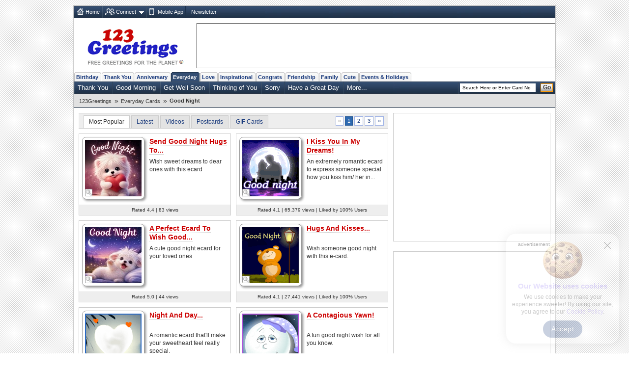

--- FILE ---
content_type: text/html; charset=UTF-8
request_url: https://www.123greetings.com/general/goodnight/sleep_peacefully_and_dream_swiftly.html
body_size: 60
content:
<html>
			<head>
			<title>Free Online Greeting Cards, Ecards, Animated Cards, Postcards, Funny Cards From 123Greetings.com</title>
			<META HTTP-EQUIV="Refresh" CONTENT="0; url=/general/goodnight/">
			</head>
			</html>

--- FILE ---
content_type: text/html; charset=UTF-8
request_url: https://www.123greetings.com/general/goodnight/
body_size: 17949
content:
<!DOCTYPE html PUBLIC "-//W3C//DTD XHTML 1.0 Strict//EN" "https://www.w3.org/TR/xhtml1/DTD/xhtml1-strict.dtd">
<html xmlns="https://www.w3.org/1999/xhtml">
<head>
<meta http-equiv="Content-Type" content="text/html; charset=utf-8" />
<meta http-equiv="X-UA-Compatible" content="IE=11; IE=10; IE=9; IE=8; IE=EDGE"/>
<meta name="viewport" content="width=device-width, initial-scale=1.0">
<link href="//c.123g.us/css/sub_categories_R1.css" rel="stylesheet" type="text/css" />
<title>Everyday Good Night Cards, Free Everyday Good Night Wishes | 123 Greetings</title>
<link rel="apple-touch-icon" sizes="57x57" href="https://c.123g.us/images/apple-touch-icon/57x57.png">
<link rel="apple-touch-icon" sizes="60x60" href="https://c.123g.us/images/apple-touch-icon/60x60.png">
<link rel="apple-touch-icon" sizes="72x72" href="https://c.123g.us/images/apple-touch-icon/72x72.png">
<link rel="apple-touch-icon" sizes="76x76" href="https://c.123g.us/images/apple-touch-icon/76x76.png">
<link rel="apple-touch-icon" sizes="114x114" href="https://c.123g.us/images/apple-touch-icon/114x114.png">
<link rel="apple-touch-icon" sizes="120x120" href="https://c.123g.us/images/apple-touch-icon/120x120.png">
<link rel="apple-touch-icon" sizes="144x144" href="https://c.123g.us/images/apple-touch-icon/144x144.png">
<link rel="apple-touch-icon" sizes="152x152" href="https://c.123g.us/images/apple-touch-icon/152x152.png">
<link rel="apple-touch-icon" sizes="180x180" href="https://c.123g.us/images/apple-touch-icon/180x180.png">
<meta name="keywords" content="everyday good night cards,free everyday good night ecards | 123 greetings,good night cards,good night greetings,good night greeting cards,free good night cards,good night ecards" />
<meta name="description" content="As your loved one gets ready to be lost in the world of sweet dreams, reach out to him/ her with a cute good night message and be a part of his/..." />
<meta name="twitter:card" content="summary" />
<meta name="twitter:site" content="@123GreetingsCom" />
<meta name="twitter:creator" content="@123GreetingsCom" />
<!--FB  widget - START -->
<meta property="fb:app_id" content="6268317308" />
<meta property="og:title" content="Everyday Good Night Cards, Free Everyday Good Night Wishes | 123 Greetings"/>
<meta property="og:description" content="As your loved one gets ready to be lost in the world of sweet dreams, reach out to him/ her with a cute good night message and be a part of his/..." />
<meta property="og:type" content="website" />
<meta property="og:url" content="http://www.123greetings.com/general/goodnight/" />
<meta property="og:image" content="https://i.123g.us/c/gen_goodnight/card/359603.jpg" />
<meta property="og:site_name" content="123greetings.com" />
<!--FB  widget - END -->

<link rel="alternate" href="https://feeds.feedburner.com/123greetings-daily-rss" type="application/rss+xml" title="123Greetings.com Daily Celebrations RSS Feeds" />
<link rel="alternate" media="only screen and (max-width: 768px)" href="//m.123greetings.com/general/goodnight/" >

<link rel="canonical" href="https://www.123greetings.com/general/goodnight/" />

<script src="//c.123g.us/js2/chk_site_active.js"></script>

<script> !(function () { window.googletag = window.googletag || {}; window.vmpbjs = window.vmpbjs || {}; window.vpb = window.vpb || {}; vpb.cmd = vpb.cmd || []; vpb.st=Date.now();  vpb.fastLoad = true; googletag.cmd = googletag.cmd || []; vmpbjs.cmd = vmpbjs.cmd || []; var cmds = []; try{ cmds = googletag.cmd.slice(0); googletag.cmd.length = 0; }catch(e){} var ready = false; function exec(cb) { return cb.call(googletag); } var overriden = false; googletag.cmd.push(function () { overriden = true; googletag.cmd.unshift = function (cb) { if (ready) { return exec(cb); } cmds.unshift(cb); if (cb._startgpt) { ready = true; for (var k = 0; k < cmds.length; k++) { exec(cmds[k]); } } }; googletag.cmd.push = function (cb) { if (ready) { return exec(cb); } cmds.push(cb); }; }); if(!overriden){ googletag.cmd.push = function (cb) { cmds.push(cb); }; googletag.cmd.unshift = function (cb) { cmds.unshift(cb); if (cb._startgpt) { ready = true; if (googletag.apiReady) { cmds.forEach(function (cb) { googletag.cmd.push(cb); }); } else { googletag.cmd = cmds; } } }; } var dayMs = 36e5, cb = parseInt(Date.now() / dayMs), vpbSrc = '//player.bidmatic.io/prebidlink/' + cb + '/wrapper_hb_784406_23410.js', pbSrc = vpbSrc.replace('wrapper_hb', 'hb'), gptSrc = '//securepubads.g.doubleclick.net/tag/js/gpt.js', c = document.head || document.body || document.documentElement; function loadScript(src, cb) { var s = document.createElement('script'); s.src = src; s.defer=false; c.appendChild(s); s.onload = cb; s.onerror = function(){ var fn = function(){}; fn._startgpt = true; googletag.cmd.unshift(fn); }; return s; } loadScript(pbSrc); loadScript(gptSrc); loadScript(vpbSrc); })() </script>

<script async src="https://securepubads.g.doubleclick.net/tag/js/gpt.js"></script>
<script>
  window.googletag = window.googletag || { cmd: [] };

  googletag.cmd.push(function () {

    // =========================
    // Size Mappings
    // =========================

    // Top Banner: Desktop (728x90), Mobile (320x50, 320x100)
   // TopBanner Mapping (Leaderboard)
       var topBannerMapping = googletag.sizeMapping()
       .addSize([1024, 0], [[728, 90]])
       .addSize([768, 0], [[728, 90]])
       .addSize([0, 0], [[320, 50], [320, 100]])
       .build();

    // MREC: Desktop (300x250), Mobile (300x250, 336x280)
		var mrecMapping = googletag.sizeMapping()
        .addSize([1024, 0], [[300, 250]])
        .addSize([768, 0], [[300, 250]])
        .addSize([0, 0], [[300, 250], [336, 280]])
        .build();

	// LowerLB Mapping
        var lowerLBMapping = googletag.sizeMapping()
        .addSize([1024, 0], [[970, 250], [970, 90], [728, 90]])
        .addSize([768, 0], [[728, 90]])
        .addSize([0, 0], [[320, 50], [320, 100]])
        .build();

    // Video 1x1
    var mappingVideo = googletag.sizeMapping()
      .addSize([0, 0], [1, 1])
      .build();

    // Video In-Content
    var videoInContentMapping = googletag.sizeMapping()
    .addSize([1024, 0], [[630, 350], [1, 1]])
    .addSize([768, 0], [[630, 350], [1, 1]])
     .addSize([0, 0], [[1, 1]])
     .build();


    // 1. Top Banner
    googletag.defineSlot('/46400095/123greetings/TopBanner', 
    [[728, 90], [320, 50], [320, 100]], 'div-gpt-topbanner')
    .defineSizeMapping(topBannerMapping)
    .addService(googletag.pubads());

    // 2. MREC 1 (Middle 1)
   googletag.defineSlot('/46400095/123greetings/Mrec1', 
   [[300, 250], [336, 280]], 'div-gpt-mrec1')
   .defineSizeMapping(mrecMapping)
   .addService(googletag.pubads());

    // 3. MREC 2 (Middle 2)
    googletag.defineSlot('/46400095/123greetings/Mrec2', 
    [[300, 250], [336, 280]], 'div-gpt-mrec2')
    .defineSizeMapping(mrecMapping)
    .addService(googletag.pubads());

	// --- 4. MREC3 ---
	googletag.defineSlot('/46400095/123greetings/Mrec3', 
	[[300, 250], [336, 280]], 'div-gpt-mrec3')
	.defineSizeMapping(mrecMapping)
	.addService(googletag.pubads());

	// --- 5. MREC4 ---
	googletag.defineSlot('/46400095/123greetings/Mrec4', 
	[[300, 250], [336, 280]], 'div-gpt-mrec4')
	.defineSizeMapping(mrecMapping)
	.addService(googletag.pubads());

	// --- 6. MREC5 ---
	googletag.defineSlot('/46400095/123greetings/Mrec5', 
	[[300, 250], [336, 280]], 'div-gpt-mrec5')
	.defineSizeMapping(mrecMapping)
	.addService(googletag.pubads());

	// --- 9. LOWER LEADERBOARD ---
	googletag.defineSlot('/46400095/123greetings/LowerLB', 
	[[970, 250], [970, 90], [728, 90], [320, 50], [320, 100]], 'div-gpt-lowerlb')
	.defineSizeMapping(lowerLBMapping)
	.addService(googletag.pubads());

    // 7. Video Unit
    googletag.defineSlot('/46400095/123greetings/Video', 
    [[1, 1]], 'div-gpt-video')
    .defineSizeMapping(mappingVideo)
    .addService(googletag.pubads());

    // 8. Video In-Content
   googletag.defineSlot('/46400095/123greetings/VideoInContent', 
   [[630, 350], [1, 1]], 'div-gpt-videoincontent')
   .defineSizeMapping(videoInContentMapping)
    .addService(googletag.pubads());

    // =========================
    // Out-of-Page Slots (Auto-load)
    // =========================

    // Bottom Anchor
     var anchorSlot = googletag.defineOutOfPageSlot(
     '/46400095/123greetings/Anchor',
      googletag.enums.OutOfPageFormat.BOTTOM_ANCHOR
      );
      if (anchorSlot) {
      anchorSlot.addService(googletag.pubads());
      }

	  	//  SIDE RAIL (Left) ---
	var leftSideRailSlot = googletag.defineOutOfPageSlot(
	'/46400095/123greetings/SideRail',
	googletag.enums.OutOfPageFormat.LEFT_SIDE_RAIL
	);
	if (leftSideRailSlot) {
	leftSideRailSlot.addService(googletag.pubads());
	}

	//  SIDE RAIL (Right) ---
	var rightSideRailSlot = googletag.defineOutOfPageSlot(
	'/46400095/123greetings/SideRail',
	googletag.enums.OutOfPageFormat.RIGHT_SIDE_RAIL
	);
	if (rightSideRailSlot) {
	rightSideRailSlot.addService(googletag.pubads());
	}

	// Interstitial
	var interstitialSlot = googletag.defineOutOfPageSlot(
	'/46400095/123greetings/Interstitial',
	googletag.enums.OutOfPageFormat.INTERSTITIAL
	);
	if (interstitialSlot) {
	interstitialSlot.setConfig({
	interstitial: {
	triggers: {
	navBar: true,
	unhideWindow: true
	}
	}
	});
	interstitialSlot.addService(googletag.pubads());
	}

    // =========================
    // Targeting & Service Enable
    // =========================

    googletag.pubads().setTargeting('page', 'subcategory');

    // Single Request Architecture
   googletag.pubads().enableSingleRequest();
   googletag.pubads().collapseEmptyDivs();
   googletag.pubads().setCentering(true);
   googletag.enableServices();
  });
</script>

<!-- JSON-LD Rich Results CODE Start-->
<script type="application/ld+json">
{
   "@graph" : [
      {
         "@type" : "CollectionPage",
         "name" : "Good Night",
         "@id" : "https://www.123greetings.com/general/goodnight/#collectionpage",
         "description" : "As your loved one gets ready to be lost in the world of sweet dreams, reach out to him/ her with a cute good night message and be a part of his/...",
         "url" : "https://www.123greetings.com/general/goodnight/",
         "isPartOf" : {
            "url" : "https://www.123greetings.com/",
            "name" : "123Greetings",
            "@id" : "https://www.123greetings.com/#website",
            "@type" : "WebSite"
         }
      },
      {
         "@type" : "BreadcrumbList",
         "@id" : "https://www.123greetings.com/general/goodnight/#breadcrumbs",
         "itemListElement" : [
            {
               "item" : "https://www.123greetings.com/",
               "name" : "123Greetings",
               "@type" : "ListItem",
               "position" : 1
            },
            {
               "position" : 2,
               "name" : "Everyday Cards",
               "item" : "https://www.123greetings.com/general/",
               "@type" : "ListItem"
            },
            {
               "position" : 3,
               "item" : "https://www.123greetings.com/general/goodnight/",
               "name" : "Good Night",
               "@type" : "ListItem"
            }
         ]
      },
      {
         "@id" : "https://www.123greetings.com/general/goodnight/#ecard-list",
         "name" : "Everyday Good Night Cards, Free Everyday Good Night Wishes | 123 Greetings",
         "itemListElement" : [
            {
               "@type" : "ListItem",
               "item" : {
                  "aggregateRating" : {
                     "ratingValue" : "4.4",
                     "reviewCount" : 5,
                     "@type" : "AggregateRating"
                  },
                  "image" : "https://i.123g.us/c/gen_goodnight/card/359603.jpg",
                  "offers" : {
                     "hasMerchantReturnPolicy" : {
                        "returnPolicyCategory" : "https://schema.org/NoReturns",
                        "@type" : "MerchantReturnPolicy"
                     },
                     "price" : "0.00",
                     "availability" : "https://schema.org/InStock",
                     "priceCurrency" : "USD",
                     "shippingDetails" : {
                        "shippingRate" : {
                           "currency" : "USD",
                           "value" : "0",
                           "@type" : "MonetaryAmount"
                        },
                        "@type" : "OfferShippingDetails"
                     },
                     "@type" : "Offer"
                  },
                  "url" : "https://www.123greetings.com/general/goodnight/send_good_night_hugs_to_loved_ones.html",
                  "uploadDate" : "2026-01-20T11:38:06Z",
                  "description" : "Wish sweet dreams to dear ones with this ecard",
                  "name" : "Send Good Night Hugs To...",
                  "@type" : [
                     "Product"
                  ],
                  "thumbnailUrl" : "https://i.123g.us/c/gen_goodnight/th/359603_th.jpg"
               },
               "position" : 1
            },
            {
               "item" : {
                  "@type" : [
                     "Product",
                     "VideoObject"
                  ],
                  "thumbnailUrl" : "https://i.123g.us/c/gen_goodnight/th/124923_th.gif",
                  "name" : "I Kiss You In My Dreams!",
                  "uploadDate" : "2012-09-24T11:06:50Z",
                  "description" : "An extremely romantic ecard to express someone special how you kiss him/ her in...",
                  "contentUrl" : "https://i.123g.us/c/gen_goodnight/card/124923.mp4",
                  "offers" : {
                     "availability" : "https://schema.org/InStock",
                     "priceCurrency" : "USD",
                     "hasMerchantReturnPolicy" : {
                        "@type" : "MerchantReturnPolicy",
                        "returnPolicyCategory" : "https://schema.org/NoReturns"
                     },
                     "price" : "0.00",
                     "shippingDetails" : {
                        "shippingRate" : {
                           "@type" : "MonetaryAmount",
                           "currency" : "USD",
                           "value" : "0"
                        },
                        "@type" : "OfferShippingDetails"
                     },
                     "@type" : "Offer"
                  },
                  "url" : "https://www.123greetings.com/general/goodnight/goodnight86.html",
                  "image" : "https://i.123g.us/c/gen_goodnight/pc/124923_pc.jpg",
                  "aggregateRating" : {
                     "ratingValue" : "4.1",
                     "@type" : "AggregateRating",
                     "reviewCount" : 168
                  }
               },
               "@type" : "ListItem",
               "position" : 2
            },
            {
               "@type" : "ListItem",
               "item" : {
                  "image" : "https://i.123g.us/c/gen_goodnight/card/359602.jpg",
                  "aggregateRating" : {
                     "reviewCount" : 4,
                     "@type" : "AggregateRating",
                     "ratingValue" : "5.0"
                  },
                  "description" : "A cute good night ecard for your loved ones",
                  "uploadDate" : "2026-01-20T08:04:11Z",
                  "offers" : {
                     "shippingDetails" : {
                        "shippingRate" : {
                           "@type" : "MonetaryAmount",
                           "currency" : "USD",
                           "value" : "0"
                        },
                        "@type" : "OfferShippingDetails"
                     },
                     "hasMerchantReturnPolicy" : {
                        "@type" : "MerchantReturnPolicy",
                        "returnPolicyCategory" : "https://schema.org/NoReturns"
                     },
                     "price" : "0.00",
                     "availability" : "https://schema.org/InStock",
                     "priceCurrency" : "USD",
                     "@type" : "Offer"
                  },
                  "url" : "https://www.123greetings.com/general/goodnight/a_perfect_ecard_to_wish_good_night.html",
                  "@type" : [
                     "Product"
                  ],
                  "thumbnailUrl" : "https://i.123g.us/c/gen_goodnight/th/359602_th.jpg",
                  "name" : "A Perfect Ecard To Wish Good..."
               },
               "position" : 3
            },
            {
               "position" : 4,
               "item" : {
                  "thumbnailUrl" : "https://i.123g.us/c/gen_goodnight/th/112270_th.gif",
                  "@type" : [
                     "Product",
                     "VideoObject"
                  ],
                  "name" : "Hugs And Kisses...",
                  "contentUrl" : "https://i.123g.us/c/gen_goodnight/card/112270.mp4",
                  "uploadDate" : "2009-07-31T10:07:59Z",
                  "description" : "Wish someone good night with this e-card.",
                  "url" : "https://www.123greetings.com/general/goodnight/goodnight49.html",
                  "offers" : {
                     "@type" : "Offer",
                     "shippingDetails" : {
                        "@type" : "OfferShippingDetails",
                        "shippingRate" : {
                           "@type" : "MonetaryAmount",
                           "value" : "0",
                           "currency" : "USD"
                        }
                     },
                     "hasMerchantReturnPolicy" : {
                        "returnPolicyCategory" : "https://schema.org/NoReturns",
                        "@type" : "MerchantReturnPolicy"
                     },
                     "price" : "0.00",
                     "availability" : "https://schema.org/InStock",
                     "priceCurrency" : "USD"
                  },
                  "image" : "https://i.123g.us/c/gen_goodnight/pc/112270_pc.jpg",
                  "aggregateRating" : {
                     "ratingValue" : "4.1",
                     "@type" : "AggregateRating",
                     "reviewCount" : 104
                  }
               },
               "@type" : "ListItem"
            },
            {
               "@type" : "ListItem",
               "item" : {
                  "thumbnailUrl" : "https://i.123g.us/c/gen_goodnight/th/101759_th.gif",
                  "@type" : [
                     "Product",
                     "VideoObject"
                  ],
                  "name" : "Night And Day...",
                  "contentUrl" : "https://i.123g.us/c/gen_goodnight/card/101759.mp4",
                  "description" : "A romantic ecard that'll make your sweetheart feel really special.",
                  "uploadDate" : "2005-07-15T19:25:11Z",
                  "url" : "https://www.123greetings.com/general/goodnight/goodnight2.html",
                  "offers" : {
                     "@type" : "Offer",
                     "price" : "0.00",
                     "hasMerchantReturnPolicy" : {
                        "@type" : "MerchantReturnPolicy",
                        "returnPolicyCategory" : "https://schema.org/NoReturns"
                     },
                     "priceCurrency" : "USD",
                     "availability" : "https://schema.org/InStock",
                     "shippingDetails" : {
                        "shippingRate" : {
                           "value" : "0",
                           "currency" : "USD",
                           "@type" : "MonetaryAmount"
                        },
                        "@type" : "OfferShippingDetails"
                     }
                  },
                  "image" : "https://i.123g.us/c/gen_goodnight/pc/101759_pc.jpg",
                  "aggregateRating" : {
                     "ratingValue" : "4.2",
                     "reviewCount" : 340,
                     "@type" : "AggregateRating"
                  }
               },
               "position" : 5
            },
            {
               "position" : 6,
               "item" : {
                  "@type" : [
                     "Product",
                     "VideoObject"
                  ],
                  "thumbnailUrl" : "https://i.123g.us/c/gen_goodnight/th/101775_th.gif",
                  "name" : "A Contagious Yawn!",
                  "uploadDate" : "2005-07-15T19:25:11Z",
                  "description" : "A fun good night wish for all you know.",
                  "contentUrl" : "https://i.123g.us/c/gen_goodnight/card/101775.mp4",
                  "offers" : {
                     "@type" : "Offer",
                     "priceCurrency" : "USD",
                     "availability" : "https://schema.org/InStock",
                     "price" : "0.00",
                     "hasMerchantReturnPolicy" : {
                        "@type" : "MerchantReturnPolicy",
                        "returnPolicyCategory" : "https://schema.org/NoReturns"
                     },
                     "shippingDetails" : {
                        "@type" : "OfferShippingDetails",
                        "shippingRate" : {
                           "value" : "0",
                           "currency" : "USD",
                           "@type" : "MonetaryAmount"
                        }
                     }
                  },
                  "url" : "https://www.123greetings.com/general/goodnight/goodnight13.html",
                  "image" : "https://i.123g.us/c/gen_goodnight/pc/101775_pc.jpg",
                  "aggregateRating" : {
                     "reviewCount" : 100,
                     "@type" : "AggregateRating",
                     "ratingValue" : "4.5"
                  }
               },
               "@type" : "ListItem"
            },
            {
               "item" : {
                  "aggregateRating" : {
                     "@type" : "AggregateRating",
                     "reviewCount" : 14,
                     "ratingValue" : "4.4"
                  },
                  "image" : "https://i.123g.us/c/gen_goodnight/pc/120026_pc.jpg",
                  "offers" : {
                     "shippingDetails" : {
                        "shippingRate" : {
                           "value" : "0",
                           "currency" : "USD",
                           "@type" : "MonetaryAmount"
                        },
                        "@type" : "OfferShippingDetails"
                     },
                     "hasMerchantReturnPolicy" : {
                        "@type" : "MerchantReturnPolicy",
                        "returnPolicyCategory" : "https://schema.org/NoReturns"
                     },
                     "price" : "0.00",
                     "availability" : "https://schema.org/InStock",
                     "priceCurrency" : "USD",
                     "@type" : "Offer"
                  },
                  "url" : "https://www.123greetings.com/general/goodnight/goodnight73.html",
                  "description" : "Say good night to everyone with this sleepy card.",
                  "uploadDate" : "2011-06-25T08:13:08Z",
                  "contentUrl" : "https://i.123g.us/c/gen_goodnight/card/120026.mp4",
                  "name" : "It's Time To Say...",
                  "@type" : [
                     "Product",
                     "VideoObject"
                  ],
                  "thumbnailUrl" : "https://i.123g.us/c/gen_goodnight/th/120026_th.gif"
               },
               "@type" : "ListItem",
               "position" : 7
            },
            {
               "item" : {
                  "name" : "Way To The Next Day!",
                  "@type" : [
                     "Product",
                     "VideoObject"
                  ],
                  "thumbnailUrl" : "https://i.123g.us/c/gen_goodnight/th/120571_th.gif",
                  "offers" : {
                     "@type" : "Offer",
                     "shippingDetails" : {
                        "@type" : "OfferShippingDetails",
                        "shippingRate" : {
                           "value" : "0",
                           "currency" : "USD",
                           "@type" : "MonetaryAmount"
                        }
                     },
                     "price" : "0.00",
                     "hasMerchantReturnPolicy" : {
                        "returnPolicyCategory" : "https://schema.org/NoReturns",
                        "@type" : "MerchantReturnPolicy"
                     },
                     "priceCurrency" : "USD",
                     "availability" : "https://schema.org/InStock"
                  },
                  "url" : "https://www.123greetings.com/general/goodnight/goodnight75.html",
                  "description" : "Teddy driving through clouds to wish good night.",
                  "uploadDate" : "2011-08-11T09:51:39Z",
                  "contentUrl" : "https://i.123g.us/c/gen_goodnight/card/120571.mp4",
                  "aggregateRating" : {
                     "ratingValue" : "4.5",
                     "reviewCount" : 15,
                     "@type" : "AggregateRating"
                  },
                  "image" : "https://i.123g.us/c/gen_goodnight/pc/120571_pc.jpg"
               },
               "@type" : "ListItem",
               "position" : 8
            },
            {
               "position" : 9,
               "@type" : "ListItem",
               "item" : {
                  "uploadDate" : "2009-04-20T06:10:38Z",
                  "description" : "Wish someone a peaceful sleep with this e-card.",
                  "contentUrl" : "https://i.123g.us/c/gen_goodnight/card/111134.mp4",
                  "offers" : {
                     "priceCurrency" : "USD",
                     "availability" : "https://schema.org/InStock",
                     "price" : "0.00",
                     "hasMerchantReturnPolicy" : {
                        "returnPolicyCategory" : "https://schema.org/NoReturns",
                        "@type" : "MerchantReturnPolicy"
                     },
                     "shippingDetails" : {
                        "@type" : "OfferShippingDetails",
                        "shippingRate" : {
                           "currency" : "USD",
                           "value" : "0",
                           "@type" : "MonetaryAmount"
                        }
                     },
                     "@type" : "Offer"
                  },
                  "url" : "https://www.123greetings.com/general/goodnight/goodnight46.html",
                  "image" : "https://i.123g.us/c/gen_goodnight/pc/111134_pc.jpg",
                  "aggregateRating" : {
                     "ratingValue" : "4.0",
                     "@type" : "AggregateRating",
                     "reviewCount" : 70
                  },
                  "@type" : [
                     "Product",
                     "VideoObject"
                  ],
                  "thumbnailUrl" : "https://i.123g.us/c/gen_goodnight/th/111134_th.gif",
                  "name" : "Wish A Good Night..."
               }
            },
            {
               "item" : {
                  "offers" : {
                     "@type" : "Offer",
                     "hasMerchantReturnPolicy" : {
                        "@type" : "MerchantReturnPolicy",
                        "returnPolicyCategory" : "https://schema.org/NoReturns"
                     },
                     "price" : "0.00",
                     "availability" : "https://schema.org/InStock",
                     "priceCurrency" : "USD",
                     "shippingDetails" : {
                        "@type" : "OfferShippingDetails",
                        "shippingRate" : {
                           "value" : "0",
                           "currency" : "USD",
                           "@type" : "MonetaryAmount"
                        }
                     }
                  },
                  "url" : "https://www.123greetings.com/general/goodnight/goodnight56.html",
                  "description" : "Wish someone good night full of God's blessings.",
                  "uploadDate" : "2010-03-18T06:24:07Z",
                  "contentUrl" : "https://i.123g.us/c/gen_goodnight/card/114658.mp4",
                  "aggregateRating" : {
                     "ratingValue" : "4.3",
                     "reviewCount" : 59,
                     "@type" : "AggregateRating"
                  },
                  "image" : "https://i.123g.us/c/gen_goodnight/pc/114658_pc.jpg",
                  "name" : "A Blessed Night!",
                  "@type" : [
                     "Product",
                     "VideoObject"
                  ],
                  "thumbnailUrl" : "https://i.123g.us/c/gen_goodnight/th/114658_th.gif"
               },
               "@type" : "ListItem",
               "position" : 10
            },
            {
               "position" : 11,
               "item" : {
                  "@type" : [
                     "Product",
                     "VideoObject"
                  ],
                  "thumbnailUrl" : "https://i.123g.us/c/gen_goodnight/th/116184_th.gif",
                  "name" : "It's Time To Sleep!",
                  "image" : "https://i.123g.us/c/gen_goodnight/pc/116184_pc.jpg",
                  "aggregateRating" : {
                     "ratingValue" : "4.2",
                     "reviewCount" : 26,
                     "@type" : "AggregateRating"
                  },
                  "uploadDate" : "2010-08-11T13:16:26Z",
                  "description" : "Wish someone good night and sweet dreams with this cute card.",
                  "contentUrl" : "https://i.123g.us/c/gen_goodnight/card/116184.mp4",
                  "offers" : {
                     "@type" : "Offer",
                     "hasMerchantReturnPolicy" : {
                        "@type" : "MerchantReturnPolicy",
                        "returnPolicyCategory" : "https://schema.org/NoReturns"
                     },
                     "price" : "0.00",
                     "availability" : "https://schema.org/InStock",
                     "priceCurrency" : "USD",
                     "shippingDetails" : {
                        "shippingRate" : {
                           "@type" : "MonetaryAmount",
                           "currency" : "USD",
                           "value" : "0"
                        },
                        "@type" : "OfferShippingDetails"
                     }
                  },
                  "url" : "https://www.123greetings.com/general/goodnight/goodnight63.html"
               },
               "@type" : "ListItem"
            },
            {
               "position" : 12,
               "item" : {
                  "url" : "https://www.123greetings.com/general/goodnight/goodnight50.html",
                  "offers" : {
                     "shippingDetails" : {
                        "shippingRate" : {
                           "currency" : "USD",
                           "value" : "0",
                           "@type" : "MonetaryAmount"
                        },
                        "@type" : "OfferShippingDetails"
                     },
                     "price" : "0.00",
                     "hasMerchantReturnPolicy" : {
                        "@type" : "MerchantReturnPolicy",
                        "returnPolicyCategory" : "https://schema.org/NoReturns"
                     },
                     "priceCurrency" : "USD",
                     "availability" : "https://schema.org/InStock",
                     "@type" : "Offer"
                  },
                  "contentUrl" : "https://i.123g.us/c/gen_goodnight/card/112271.mp4",
                  "uploadDate" : "2009-07-31T10:43:33Z",
                  "description" : "Wish someone good night with this beautiful e-card.",
                  "aggregateRating" : {
                     "@type" : "AggregateRating",
                     "reviewCount" : 210,
                     "ratingValue" : "4.3"
                  },
                  "image" : "https://i.123g.us/c/gen_goodnight/pc/112271_pc.jpg",
                  "name" : "Sweetest of Dreams...",
                  "thumbnailUrl" : "https://i.123g.us/c/gen_goodnight/th/112271_th.gif",
                  "@type" : [
                     "Product",
                     "VideoObject"
                  ]
               },
               "@type" : "ListItem"
            },
            {
               "@type" : "ListItem",
               "item" : {
                  "aggregateRating" : {
                     "@type" : "AggregateRating",
                     "reviewCount" : 9,
                     "ratingValue" : "4.3"
                  },
                  "image" : "https://i.123g.us/c/gen_goodnight/pc/122015_pc.jpg",
                  "offers" : {
                     "shippingDetails" : {
                        "@type" : "OfferShippingDetails",
                        "shippingRate" : {
                           "value" : "0",
                           "currency" : "USD",
                           "@type" : "MonetaryAmount"
                        }
                     },
                     "hasMerchantReturnPolicy" : {
                        "returnPolicyCategory" : "https://schema.org/NoReturns",
                        "@type" : "MerchantReturnPolicy"
                     },
                     "price" : "0.00",
                     "availability" : "https://schema.org/InStock",
                     "priceCurrency" : "USD",
                     "@type" : "Offer"
                  },
                  "url" : "https://www.123greetings.com/general/goodnight/goodnight79.html",
                  "description" : "Send this festival Moon ecard to your dear ones.",
                  "uploadDate" : "2011-12-15T12:36:34Z",
                  "contentUrl" : "https://i.123g.us/c/gen_goodnight/card/122015.mp4",
                  "name" : "Festival Moon!",
                  "@type" : [
                     "Product",
                     "VideoObject"
                  ],
                  "thumbnailUrl" : "https://i.123g.us/c/gen_goodnight/th/122015_th.gif"
               },
               "position" : 13
            },
            {
               "item" : {
                  "name" : "Good Night With Moon Hugs!",
                  "@type" : [
                     "Product",
                     "VideoObject"
                  ],
                  "thumbnailUrl" : "https://i.123g.us/c/gen_goodnight/th/124180_th.gif",
                  "aggregateRating" : {
                     "ratingValue" : "4.5",
                     "@type" : "AggregateRating",
                     "reviewCount" : 136
                  },
                  "image" : "https://i.123g.us/c/gen_goodnight/pc/124180_pc.jpg",
                  "offers" : {
                     "@type" : "Offer",
                     "shippingDetails" : {
                        "@type" : "OfferShippingDetails",
                        "shippingRate" : {
                           "@type" : "MonetaryAmount",
                           "currency" : "USD",
                           "value" : "0"
                        }
                     },
                     "priceCurrency" : "USD",
                     "availability" : "https://schema.org/InStock",
                     "price" : "0.00",
                     "hasMerchantReturnPolicy" : {
                        "@type" : "MerchantReturnPolicy",
                        "returnPolicyCategory" : "https://schema.org/NoReturns"
                     }
                  },
                  "url" : "https://www.123greetings.com/general/goodnight/goodnight84.html",
                  "description" : "Send moon hugs to your loved ones and wish them good night!",
                  "uploadDate" : "2012-05-22T12:38:53Z",
                  "contentUrl" : "https://i.123g.us/c/gen_goodnight/card/124180.mp4"
               },
               "@type" : "ListItem",
               "position" : 14
            },
            {
               "item" : {
                  "aggregateRating" : {
                     "@type" : "AggregateRating",
                     "reviewCount" : 240,
                     "ratingValue" : "4.1"
                  },
                  "image" : "https://i.123g.us/c/gen_goodnight/pc/101757_pc.jpg",
                  "url" : "https://www.123greetings.com/general/goodnight/goodnight35.html",
                  "offers" : {
                     "shippingDetails" : {
                        "@type" : "OfferShippingDetails",
                        "shippingRate" : {
                           "value" : "0",
                           "currency" : "USD",
                           "@type" : "MonetaryAmount"
                        }
                     },
                     "price" : "0.00",
                     "hasMerchantReturnPolicy" : {
                        "returnPolicyCategory" : "https://schema.org/NoReturns",
                        "@type" : "MerchantReturnPolicy"
                     },
                     "priceCurrency" : "USD",
                     "availability" : "https://schema.org/InStock",
                     "@type" : "Offer"
                  },
                  "contentUrl" : "https://i.123g.us/c/gen_goodnight/card/101757.mp4",
                  "description" : "A romantic good night message for your beloved.",
                  "uploadDate" : "2005-07-15T22:25:11Z",
                  "name" : "See You In My Dreams!",
                  "thumbnailUrl" : "https://i.123g.us/c/gen_goodnight/th/101757_th.gif",
                  "@type" : [
                     "Product",
                     "VideoObject"
                  ]
               },
               "@type" : "ListItem",
               "position" : 15
            },
            {
               "@type" : "ListItem",
               "item" : {
                  "name" : "Sweet Dreams For You!",
                  "thumbnailUrl" : "https://i.123g.us/c/gen_goodnight/th/101778_th.gif",
                  "@type" : [
                     "Product",
                     "VideoObject"
                  ],
                  "url" : "https://www.123greetings.com/general/goodnight/goodnight33.html",
                  "offers" : {
                     "shippingDetails" : {
                        "shippingRate" : {
                           "@type" : "MonetaryAmount",
                           "value" : "0",
                           "currency" : "USD"
                        },
                        "@type" : "OfferShippingDetails"
                     },
                     "priceCurrency" : "USD",
                     "availability" : "https://schema.org/InStock",
                     "price" : "0.00",
                     "hasMerchantReturnPolicy" : {
                        "returnPolicyCategory" : "https://schema.org/NoReturns",
                        "@type" : "MerchantReturnPolicy"
                     },
                     "@type" : "Offer"
                  },
                  "contentUrl" : "https://i.123g.us/c/gen_goodnight/card/101778.mp4",
                  "uploadDate" : "2008-07-18T11:50:54Z",
                  "description" : "Say this to your loved one with this card.",
                  "aggregateRating" : {
                     "@type" : "AggregateRating",
                     "reviewCount" : 410,
                     "ratingValue" : "4.1"
                  },
                  "image" : "https://i.123g.us/c/gen_goodnight/pc/101778_pc.jpg"
               },
               "position" : 16
            },
            {
               "@type" : "ListItem",
               "item" : {
                  "contentUrl" : "https://i.123g.us/c/gen_goodnight/card/119246.mp4",
                  "uploadDate" : "2011-04-28T12:06:03Z",
                  "description" : "Send your good night kiss to someone through this card.",
                  "url" : "https://www.123greetings.com/general/goodnight/goodnight71.html",
                  "offers" : {
                     "shippingDetails" : {
                        "shippingRate" : {
                           "value" : "0",
                           "currency" : "USD",
                           "@type" : "MonetaryAmount"
                        },
                        "@type" : "OfferShippingDetails"
                     },
                     "price" : "0.00",
                     "hasMerchantReturnPolicy" : {
                        "@type" : "MerchantReturnPolicy",
                        "returnPolicyCategory" : "https://schema.org/NoReturns"
                     },
                     "priceCurrency" : "USD",
                     "availability" : "https://schema.org/InStock",
                     "@type" : "Offer"
                  },
                  "image" : "https://i.123g.us/c/gen_goodnight/pc/119246_pc.jpg",
                  "aggregateRating" : {
                     "reviewCount" : 119,
                     "@type" : "AggregateRating",
                     "ratingValue" : "4.1"
                  },
                  "thumbnailUrl" : "https://i.123g.us/c/gen_goodnight/th/119246_th.gif",
                  "@type" : [
                     "Product",
                     "VideoObject"
                  ],
                  "name" : "Good Night Kiss!"
               },
               "position" : 17
            },
            {
               "position" : 18,
               "item" : {
                  "@type" : [
                     "Product",
                     "VideoObject"
                  ],
                  "thumbnailUrl" : "https://i.123g.us/c/gen_goodnight/th/114896_th.gif",
                  "name" : "Warm Wishes!",
                  "image" : "https://i.123g.us/c/gen_goodnight/pc/114896_pc.jpg",
                  "aggregateRating" : {
                     "ratingValue" : "4.0",
                     "reviewCount" : 126,
                     "@type" : "AggregateRating"
                  },
                  "uploadDate" : "2010-04-06T13:18:23Z",
                  "description" : "Send someone a warm good night wish with this beautiful card.",
                  "contentUrl" : "https://i.123g.us/c/gen_goodnight/card/114896.mp4",
                  "offers" : {
                     "@type" : "Offer",
                     "shippingDetails" : {
                        "@type" : "OfferShippingDetails",
                        "shippingRate" : {
                           "value" : "0",
                           "currency" : "USD",
                           "@type" : "MonetaryAmount"
                        }
                     },
                     "hasMerchantReturnPolicy" : {
                        "@type" : "MerchantReturnPolicy",
                        "returnPolicyCategory" : "https://schema.org/NoReturns"
                     },
                     "price" : "0.00",
                     "availability" : "https://schema.org/InStock",
                     "priceCurrency" : "USD"
                  },
                  "url" : "https://www.123greetings.com/general/goodnight/goodnight57.html"
               },
               "@type" : "ListItem"
            },
            {
               "item" : {
                  "offers" : {
                     "availability" : "https://schema.org/InStock",
                     "priceCurrency" : "USD",
                     "hasMerchantReturnPolicy" : {
                        "returnPolicyCategory" : "https://schema.org/NoReturns",
                        "@type" : "MerchantReturnPolicy"
                     },
                     "price" : "0.00",
                     "shippingDetails" : {
                        "@type" : "OfferShippingDetails",
                        "shippingRate" : {
                           "@type" : "MonetaryAmount",
                           "value" : "0",
                           "currency" : "USD"
                        }
                     },
                     "@type" : "Offer"
                  },
                  "url" : "https://www.123greetings.com/general/goodnight/goodnight85.html",
                  "description" : "Send this romantic good night ecard to someone you love.",
                  "uploadDate" : "2012-06-18T09:53:01Z",
                  "contentUrl" : "https://i.123g.us/c/gen_goodnight/card/124522.mp4",
                  "aggregateRating" : {
                     "@type" : "AggregateRating",
                     "reviewCount" : 89,
                     "ratingValue" : "4.1"
                  },
                  "image" : "https://i.123g.us/c/gen_goodnight/pc/124522_pc.jpg",
                  "name" : "Wish To Be With You In My...",
                  "@type" : [
                     "Product",
                     "VideoObject"
                  ],
                  "thumbnailUrl" : "https://i.123g.us/c/gen_goodnight/th/124522_th.gif"
               },
               "@type" : "ListItem",
               "position" : 19
            },
            {
               "position" : 20,
               "item" : {
                  "name" : "Good Night And Sweet Dreams!",
                  "@type" : [
                     "Product",
                     "VideoObject"
                  ],
                  "thumbnailUrl" : "https://i.123g.us/c/gen_goodnight/th/118273_th.gif",
                  "aggregateRating" : {
                     "reviewCount" : 91,
                     "@type" : "AggregateRating",
                     "ratingValue" : "4.3"
                  },
                  "image" : "https://i.123g.us/c/gen_goodnight/pc/118273_pc.jpg",
                  "offers" : {
                     "shippingDetails" : {
                        "@type" : "OfferShippingDetails",
                        "shippingRate" : {
                           "@type" : "MonetaryAmount",
                           "currency" : "USD",
                           "value" : "0"
                        }
                     },
                     "price" : "0.00",
                     "hasMerchantReturnPolicy" : {
                        "@type" : "MerchantReturnPolicy",
                        "returnPolicyCategory" : "https://schema.org/NoReturns"
                     },
                     "priceCurrency" : "USD",
                     "availability" : "https://schema.org/InStock",
                     "@type" : "Offer"
                  },
                  "url" : "https://www.123greetings.com/general/goodnight/goodnight69.html",
                  "uploadDate" : "2011-02-23T12:17:27Z",
                  "description" : "Sun sets and the words say good night.",
                  "contentUrl" : "https://i.123g.us/c/gen_goodnight/card/118273.mp4"
               },
               "@type" : "ListItem"
            },
            {
               "item" : {
                  "image" : "https://i.123g.us/c/gen_goodnight/card/109049.gif",
                  "aggregateRating" : {
                     "ratingValue" : "4.0",
                     "@type" : "AggregateRating",
                     "reviewCount" : 106
                  },
                  "description" : "A beautiful card to say this.",
                  "uploadDate" : "2008-09-27T05:53:09Z",
                  "url" : "https://www.123greetings.com/general/goodnight/goodnight39.html",
                  "offers" : {
                     "@type" : "Offer",
                     "shippingDetails" : {
                        "shippingRate" : {
                           "value" : "0",
                           "currency" : "USD",
                           "@type" : "MonetaryAmount"
                        },
                        "@type" : "OfferShippingDetails"
                     },
                     "availability" : "https://schema.org/InStock",
                     "priceCurrency" : "USD",
                     "hasMerchantReturnPolicy" : {
                        "@type" : "MerchantReturnPolicy",
                        "returnPolicyCategory" : "https://schema.org/NoReturns"
                     },
                     "price" : "0.00"
                  },
                  "thumbnailUrl" : "https://i.123g.us/c/gen_goodnight/th/109049_th.gif",
                  "@type" : [
                     "Product"
                  ],
                  "name" : "Good Night!"
               },
               "@type" : "ListItem",
               "position" : 21
            },
            {
               "position" : 22,
               "@type" : "ListItem",
               "item" : {
                  "contentUrl" : "https://i.123g.us/c/gen_goodnight/card/111926.mp4",
                  "description" : "Wish goodnight to someone with this sweet e-card.",
                  "uploadDate" : "2009-07-07T05:10:29Z",
                  "url" : "https://www.123greetings.com/general/goodnight/goodnight48.html",
                  "offers" : {
                     "hasMerchantReturnPolicy" : {
                        "returnPolicyCategory" : "https://schema.org/NoReturns",
                        "@type" : "MerchantReturnPolicy"
                     },
                     "price" : "0.00",
                     "availability" : "https://schema.org/InStock",
                     "priceCurrency" : "USD",
                     "shippingDetails" : {
                        "shippingRate" : {
                           "value" : "0",
                           "currency" : "USD",
                           "@type" : "MonetaryAmount"
                        },
                        "@type" : "OfferShippingDetails"
                     },
                     "@type" : "Offer"
                  },
                  "image" : "https://i.123g.us/c/gen_goodnight/pc/111926_pc.jpg",
                  "aggregateRating" : {
                     "reviewCount" : 86,
                     "@type" : "AggregateRating",
                     "ratingValue" : "4.2"
                  },
                  "thumbnailUrl" : "https://i.123g.us/c/gen_goodnight/th/111926_th.gif",
                  "@type" : [
                     "Product",
                     "VideoObject"
                  ],
                  "name" : "Sleep Off Like A Baby!"
               }
            },
            {
               "position" : 23,
               "item" : {
                  "name" : "Missing Your Sweetheart?",
                  "thumbnailUrl" : "https://i.123g.us/c/gen_goodnight/th/101781_th.gif",
                  "@type" : [
                     "Product"
                  ],
                  "url" : "https://www.123greetings.com/general/goodnight/goodnight30.html",
                  "offers" : {
                     "@type" : "Offer",
                     "hasMerchantReturnPolicy" : {
                        "@type" : "MerchantReturnPolicy",
                        "returnPolicyCategory" : "https://schema.org/NoReturns"
                     },
                     "price" : "0.00",
                     "availability" : "https://schema.org/InStock",
                     "priceCurrency" : "USD",
                     "shippingDetails" : {
                        "shippingRate" : {
                           "@type" : "MonetaryAmount",
                           "currency" : "USD",
                           "value" : "0"
                        },
                        "@type" : "OfferShippingDetails"
                     }
                  },
                  "uploadDate" : "2008-06-02T23:53:50Z",
                  "description" : "Tell this to him with this good night card.",
                  "aggregateRating" : {
                     "ratingValue" : "4.4",
                     "@type" : "AggregateRating",
                     "reviewCount" : 60
                  },
                  "image" : "https://i.123g.us/c/gen_goodnight/card/101781.gif"
               },
               "@type" : "ListItem"
            },
            {
               "position" : 24,
               "item" : {
                  "url" : "https://www.123greetings.com/general/goodnight/goodnight20.html",
                  "offers" : {
                     "shippingDetails" : {
                        "shippingRate" : {
                           "@type" : "MonetaryAmount",
                           "value" : "0",
                           "currency" : "USD"
                        },
                        "@type" : "OfferShippingDetails"
                     },
                     "price" : "0.00",
                     "hasMerchantReturnPolicy" : {
                        "returnPolicyCategory" : "https://schema.org/NoReturns",
                        "@type" : "MerchantReturnPolicy"
                     },
                     "priceCurrency" : "USD",
                     "availability" : "https://schema.org/InStock",
                     "@type" : "Offer"
                  },
                  "contentUrl" : "https://i.123g.us/c/gen_goodnight/card/101751.mp4",
                  "uploadDate" : "2002-12-02T16:40:18Z",
                  "description" : "A romantic message that's sure to make your sweetheart/ spouse feel special.",
                  "aggregateRating" : {
                     "ratingValue" : "4.6",
                     "@type" : "AggregateRating",
                     "reviewCount" : 73
                  },
                  "image" : "https://i.123g.us/c/gen_goodnight/pc/101751_pc.jpg",
                  "name" : "In My Dreams!",
                  "thumbnailUrl" : "https://i.123g.us/c/gen_goodnight/th/101751_th.gif",
                  "@type" : [
                     "Product",
                     "VideoObject"
                  ]
               },
               "@type" : "ListItem"
            },
            {
               "item" : {
                  "contentUrl" : "https://i.123g.us/c/gen_goodnight/card/101779.mp4",
                  "description" : "A cute card to wish your sweetie good night.",
                  "uploadDate" : "2008-06-17T18:35:24Z",
                  "url" : "https://www.123greetings.com/general/goodnight/goodnight32.html",
                  "offers" : {
                     "price" : "0.00",
                     "hasMerchantReturnPolicy" : {
                        "@type" : "MerchantReturnPolicy",
                        "returnPolicyCategory" : "https://schema.org/NoReturns"
                     },
                     "priceCurrency" : "USD",
                     "availability" : "https://schema.org/InStock",
                     "shippingDetails" : {
                        "shippingRate" : {
                           "@type" : "MonetaryAmount",
                           "currency" : "USD",
                           "value" : "0"
                        },
                        "@type" : "OfferShippingDetails"
                     },
                     "@type" : "Offer"
                  },
                  "image" : "https://i.123g.us/c/gen_goodnight/pc/101779_pc.jpg",
                  "aggregateRating" : {
                     "reviewCount" : 94,
                     "@type" : "AggregateRating",
                     "ratingValue" : "4.0"
                  },
                  "thumbnailUrl" : "https://i.123g.us/c/gen_goodnight/th/101779_th.gif",
                  "@type" : [
                     "Product",
                     "VideoObject"
                  ],
                  "name" : "Sweet Dreams Honey!"
               },
               "@type" : "ListItem",
               "position" : 25
            },
            {
               "item" : {
                  "offers" : {
                     "shippingDetails" : {
                        "shippingRate" : {
                           "@type" : "MonetaryAmount",
                           "value" : "0",
                           "currency" : "USD"
                        },
                        "@type" : "OfferShippingDetails"
                     },
                     "hasMerchantReturnPolicy" : {
                        "returnPolicyCategory" : "https://schema.org/NoReturns",
                        "@type" : "MerchantReturnPolicy"
                     },
                     "price" : "0.00",
                     "availability" : "https://schema.org/InStock",
                     "priceCurrency" : "USD",
                     "@type" : "Offer"
                  },
                  "url" : "https://www.123greetings.com/general/goodnight/goodnight47.html",
                  "description" : "Wish a good night to someone with this e-card.",
                  "uploadDate" : "2009-07-02T13:05:03Z",
                  "contentUrl" : "https://i.123g.us/c/gen_goodnight/card/111924.mp4",
                  "aggregateRating" : {
                     "ratingValue" : "3.9",
                     "@type" : "AggregateRating",
                     "reviewCount" : 143
                  },
                  "image" : "https://i.123g.us/c/gen_goodnight/pc/111924_pc.jpg",
                  "name" : "Good Night Wish...",
                  "@type" : [
                     "Product",
                     "VideoObject"
                  ],
                  "thumbnailUrl" : "https://i.123g.us/c/gen_goodnight/th/111924_th.gif"
               },
               "@type" : "ListItem",
               "position" : 26
            },
            {
               "position" : 27,
               "item" : {
                  "image" : "https://i.123g.us/c/gen_goodnight/pc/107593_pc.jpg",
                  "aggregateRating" : {
                     "ratingValue" : "4.0",
                     "@type" : "AggregateRating",
                     "reviewCount" : 65
                  },
                  "contentUrl" : "https://i.123g.us/c/gen_goodnight/card/107593.mp4",
                  "uploadDate" : "2008-09-08T07:13:48Z",
                  "description" : "Say it with this card.",
                  "url" : "https://www.123greetings.com/general/goodnight/goodnight38.html",
                  "offers" : {
                     "shippingDetails" : {
                        "@type" : "OfferShippingDetails",
                        "shippingRate" : {
                           "@type" : "MonetaryAmount",
                           "currency" : "USD",
                           "value" : "0"
                        }
                     },
                     "priceCurrency" : "USD",
                     "availability" : "https://schema.org/InStock",
                     "price" : "0.00",
                     "hasMerchantReturnPolicy" : {
                        "@type" : "MerchantReturnPolicy",
                        "returnPolicyCategory" : "https://schema.org/NoReturns"
                     },
                     "@type" : "Offer"
                  },
                  "thumbnailUrl" : "https://i.123g.us/c/gen_goodnight/th/107593_th.gif",
                  "@type" : [
                     "Product",
                     "VideoObject"
                  ],
                  "name" : "Good Night My Love!"
               },
               "@type" : "ListItem"
            },
            {
               "@type" : "ListItem",
               "item" : {
                  "name" : "A Beary Special Nightcap...",
                  "thumbnailUrl" : "https://i.123g.us/c/gen_goodnight/th/101795_th.gif",
                  "@type" : [
                     "Product",
                     "VideoObject"
                  ],
                  "aggregateRating" : {
                     "@type" : "AggregateRating",
                     "reviewCount" : 67,
                     "ratingValue" : "4.0"
                  },
                  "image" : "https://i.123g.us/c/gen_goodnight/pc/101795_pc.jpg",
                  "url" : "https://www.123greetings.com/general/goodnight/goodnight36.html",
                  "offers" : {
                     "@type" : "Offer",
                     "hasMerchantReturnPolicy" : {
                        "@type" : "MerchantReturnPolicy",
                        "returnPolicyCategory" : "https://schema.org/NoReturns"
                     },
                     "price" : "0.00",
                     "availability" : "https://schema.org/InStock",
                     "priceCurrency" : "USD",
                     "shippingDetails" : {
                        "shippingRate" : {
                           "currency" : "USD",
                           "value" : "0",
                           "@type" : "MonetaryAmount"
                        },
                        "@type" : "OfferShippingDetails"
                     }
                  },
                  "contentUrl" : "https://i.123g.us/c/gen_goodnight/card/101795.mp4",
                  "uploadDate" : "2002-12-02T19:40:18Z",
                  "description" : "For your friend/ honey/ dear one."
               },
               "position" : 28
            },
            {
               "position" : 29,
               "item" : {
                  "uploadDate" : "2005-07-15T22:25:11Z",
                  "description" : "To wish your friends/ sweetheart/ dear ones sweet dreams.",
                  "offers" : {
                     "shippingDetails" : {
                        "@type" : "OfferShippingDetails",
                        "shippingRate" : {
                           "value" : "0",
                           "currency" : "USD",
                           "@type" : "MonetaryAmount"
                        }
                     },
                     "price" : "0.00",
                     "hasMerchantReturnPolicy" : {
                        "returnPolicyCategory" : "https://schema.org/NoReturns",
                        "@type" : "MerchantReturnPolicy"
                     },
                     "priceCurrency" : "USD",
                     "availability" : "https://schema.org/InStock",
                     "@type" : "Offer"
                  },
                  "url" : "https://www.123greetings.com/general/goodnight/gen_goodnight_ani2.html",
                  "image" : "https://i.123g.us/c/gen_goodnight/card/101788.gif",
                  "aggregateRating" : {
                     "@type" : "AggregateRating",
                     "reviewCount" : 69,
                     "ratingValue" : "4.3"
                  },
                  "@type" : [
                     "Product"
                  ],
                  "thumbnailUrl" : "https://i.123g.us/c/gen_goodnight/th/101788_th.gif",
                  "name" : "Good Night Kisses..."
               },
               "@type" : "ListItem"
            },
            {
               "position" : 30,
               "@type" : "ListItem",
               "item" : {
                  "name" : "As You Fall Asleep...",
                  "thumbnailUrl" : "https://i.123g.us/c/gen_goodnight/th/114493_th.gif",
                  "@type" : [
                     "Product",
                     "VideoObject"
                  ],
                  "aggregateRating" : {
                     "ratingValue" : "4.5",
                     "@type" : "AggregateRating",
                     "reviewCount" : 71
                  },
                  "image" : "https://i.123g.us/c/gen_goodnight/pc/114493_pc.jpg",
                  "url" : "https://www.123greetings.com/general/goodnight/goodnight55.html",
                  "offers" : {
                     "shippingDetails" : {
                        "shippingRate" : {
                           "@type" : "MonetaryAmount",
                           "value" : "0",
                           "currency" : "USD"
                        },
                        "@type" : "OfferShippingDetails"
                     },
                     "price" : "0.00",
                     "hasMerchantReturnPolicy" : {
                        "@type" : "MerchantReturnPolicy",
                        "returnPolicyCategory" : "https://schema.org/NoReturns"
                     },
                     "priceCurrency" : "USD",
                     "availability" : "https://schema.org/InStock",
                     "@type" : "Offer"
                  },
                  "contentUrl" : "https://i.123g.us/c/gen_goodnight/card/114493.mp4",
                  "uploadDate" : "2010-03-04T11:52:41Z",
                  "description" : "Wish someone a good night by sending this ecard..."
               }
            },
            {
               "item" : {
                  "url" : "https://www.123greetings.com/general/goodnight/goodnight34.html",
                  "offers" : {
                     "@type" : "Offer",
                     "priceCurrency" : "USD",
                     "availability" : "https://schema.org/InStock",
                     "price" : "0.00",
                     "hasMerchantReturnPolicy" : {
                        "@type" : "MerchantReturnPolicy",
                        "returnPolicyCategory" : "https://schema.org/NoReturns"
                     },
                     "shippingDetails" : {
                        "shippingRate" : {
                           "value" : "0",
                           "currency" : "USD",
                           "@type" : "MonetaryAmount"
                        },
                        "@type" : "OfferShippingDetails"
                     }
                  },
                  "description" : "A cute good night card for someone you care for.",
                  "uploadDate" : "2008-07-19T00:20:54Z",
                  "aggregateRating" : {
                     "ratingValue" : "3.9",
                     "reviewCount" : 57,
                     "@type" : "AggregateRating"
                  },
                  "image" : "https://i.123g.us/c/gen_goodnight/card/101800.gif",
                  "name" : "Sweet Dreams!",
                  "thumbnailUrl" : "https://i.123g.us/c/gen_goodnight/th/101800_th.gif",
                  "@type" : [
                     "Product"
                  ]
               },
               "@type" : "ListItem",
               "position" : 31
            },
            {
               "position" : 32,
               "@type" : "ListItem",
               "item" : {
                  "@type" : [
                     "Product",
                     "VideoObject"
                  ],
                  "thumbnailUrl" : "https://i.123g.us/c/gen_goodnight/th/115866_th.gif",
                  "name" : "Sleep Well. Good Night.",
                  "uploadDate" : "2010-06-28T12:45:00Z",
                  "description" : "This cute bunny says good night.",
                  "contentUrl" : "https://i.123g.us/c/gen_goodnight/card/115866.mp4",
                  "offers" : {
                     "@type" : "Offer",
                     "priceCurrency" : "USD",
                     "availability" : "https://schema.org/InStock",
                     "price" : "0.00",
                     "hasMerchantReturnPolicy" : {
                        "@type" : "MerchantReturnPolicy",
                        "returnPolicyCategory" : "https://schema.org/NoReturns"
                     },
                     "shippingDetails" : {
                        "@type" : "OfferShippingDetails",
                        "shippingRate" : {
                           "currency" : "USD",
                           "value" : "0",
                           "@type" : "MonetaryAmount"
                        }
                     }
                  },
                  "url" : "https://www.123greetings.com/general/goodnight/goodnight61.html",
                  "image" : "https://i.123g.us/c/gen_goodnight/pc/115866_pc.jpg",
                  "aggregateRating" : {
                     "ratingValue" : "4.2",
                     "reviewCount" : 66,
                     "@type" : "AggregateRating"
                  }
               }
            },
            {
               "position" : 33,
               "item" : {
                  "name" : "Have Sweet Dreams!",
                  "thumbnailUrl" : "https://i.123g.us/c/gen_goodnight/th/117596_th.gif",
                  "@type" : [
                     "Product",
                     "VideoObject"
                  ],
                  "url" : "https://www.123greetings.com/general/goodnight/goodnight67.html",
                  "offers" : {
                     "shippingDetails" : {
                        "@type" : "OfferShippingDetails",
                        "shippingRate" : {
                           "@type" : "MonetaryAmount",
                           "value" : "0",
                           "currency" : "USD"
                        }
                     },
                     "availability" : "https://schema.org/InStock",
                     "priceCurrency" : "USD",
                     "hasMerchantReturnPolicy" : {
                        "@type" : "MerchantReturnPolicy",
                        "returnPolicyCategory" : "https://schema.org/NoReturns"
                     },
                     "price" : "0.00",
                     "@type" : "Offer"
                  },
                  "contentUrl" : "https://i.123g.us/c/gen_goodnight/card/117596.mp4",
                  "description" : "Sun is setting with a good night message.",
                  "uploadDate" : "2011-01-15T08:01:10Z",
                  "aggregateRating" : {
                     "ratingValue" : "4.2",
                     "reviewCount" : 45,
                     "@type" : "AggregateRating"
                  },
                  "image" : "https://i.123g.us/c/gen_goodnight/pc/117596_pc.jpg"
               },
               "@type" : "ListItem"
            },
            {
               "position" : 34,
               "item" : {
                  "description" : "A cute card to wish your loved ones 'Good Night'.",
                  "uploadDate" : "2005-07-15T09:55:11Z",
                  "contentUrl" : "https://i.123g.us/c/gen_goodnight/card/101786.mp4",
                  "offers" : {
                     "@type" : "Offer",
                     "shippingDetails" : {
                        "@type" : "OfferShippingDetails",
                        "shippingRate" : {
                           "currency" : "USD",
                           "value" : "0",
                           "@type" : "MonetaryAmount"
                        }
                     },
                     "availability" : "https://schema.org/InStock",
                     "priceCurrency" : "USD",
                     "hasMerchantReturnPolicy" : {
                        "returnPolicyCategory" : "https://schema.org/NoReturns",
                        "@type" : "MerchantReturnPolicy"
                     },
                     "price" : "0.00"
                  },
                  "url" : "https://www.123greetings.com/general/goodnight/goodnight8.html",
                  "image" : "https://i.123g.us/c/gen_goodnight/pc/101786_pc.jpg",
                  "aggregateRating" : {
                     "ratingValue" : "4.5",
                     "@type" : "AggregateRating",
                     "reviewCount" : 51
                  },
                  "@type" : [
                     "Product",
                     "VideoObject"
                  ],
                  "thumbnailUrl" : "https://i.123g.us/c/gen_goodnight/th/101786_th.gif",
                  "name" : "A Warm And Cozy Hug!"
               },
               "@type" : "ListItem"
            },
            {
               "position" : 35,
               "item" : {
                  "thumbnailUrl" : "https://i.123g.us/c/gen_goodnight/th/101774_th.gif",
                  "@type" : [
                     "Product",
                     "VideoObject"
                  ],
                  "name" : "A Special Nightcap!",
                  "contentUrl" : "https://i.123g.us/c/gen_goodnight/card/101774.mp4",
                  "description" : "Wish your beloved sweet dreams with this romantic message.",
                  "uploadDate" : "2005-07-15T19:25:11Z",
                  "url" : "https://www.123greetings.com/general/goodnight/goodnight6.html",
                  "offers" : {
                     "@type" : "Offer",
                     "shippingDetails" : {
                        "@type" : "OfferShippingDetails",
                        "shippingRate" : {
                           "value" : "0",
                           "currency" : "USD",
                           "@type" : "MonetaryAmount"
                        }
                     },
                     "priceCurrency" : "USD",
                     "availability" : "https://schema.org/InStock",
                     "price" : "0.00",
                     "hasMerchantReturnPolicy" : {
                        "returnPolicyCategory" : "https://schema.org/NoReturns",
                        "@type" : "MerchantReturnPolicy"
                     }
                  },
                  "image" : "https://i.123g.us/c/gen_goodnight/pc/101774_pc.jpg",
                  "aggregateRating" : {
                     "ratingValue" : "4.5",
                     "reviewCount" : 44,
                     "@type" : "AggregateRating"
                  }
               },
               "@type" : "ListItem"
            },
            {
               "@type" : "ListItem",
               "item" : {
                  "name" : "Sleep Well Baby!",
                  "thumbnailUrl" : "https://i.123g.us/c/gen_goodnight/th/110484_th.gif",
                  "@type" : [
                     "Product",
                     "VideoObject"
                  ],
                  "url" : "https://www.123greetings.com/general/goodnight/goodnight44.html",
                  "offers" : {
                     "shippingDetails" : {
                        "shippingRate" : {
                           "@type" : "MonetaryAmount",
                           "currency" : "USD",
                           "value" : "0"
                        },
                        "@type" : "OfferShippingDetails"
                     },
                     "price" : "0.00",
                     "hasMerchantReturnPolicy" : {
                        "returnPolicyCategory" : "https://schema.org/NoReturns",
                        "@type" : "MerchantReturnPolicy"
                     },
                     "priceCurrency" : "USD",
                     "availability" : "https://schema.org/InStock",
                     "@type" : "Offer"
                  },
                  "contentUrl" : "https://i.123g.us/c/gen_goodnight/card/110484.mp4",
                  "uploadDate" : "2008-12-01T08:54:03Z",
                  "description" : "Wish your sweetheart good night with this card.",
                  "aggregateRating" : {
                     "@type" : "AggregateRating",
                     "reviewCount" : 44,
                     "ratingValue" : "4.4"
                  },
                  "image" : "https://i.123g.us/c/gen_goodnight/pc/110484_pc.jpg"
               },
               "position" : 36
            },
            {
               "position" : 37,
               "@type" : "ListItem",
               "item" : {
                  "@type" : [
                     "Product",
                     "VideoObject"
                  ],
                  "thumbnailUrl" : "https://i.123g.us/c/gen_goodnight/th/114048_th.gif",
                  "name" : "Sweetest Dreams For Tonight...",
                  "description" : "Send a sweet good night message through this ecard...",
                  "uploadDate" : "2010-01-28T11:02:48Z",
                  "contentUrl" : "https://i.123g.us/c/gen_goodnight/card/114048.mp4",
                  "offers" : {
                     "shippingDetails" : {
                        "@type" : "OfferShippingDetails",
                        "shippingRate" : {
                           "@type" : "MonetaryAmount",
                           "value" : "0",
                           "currency" : "USD"
                        }
                     },
                     "hasMerchantReturnPolicy" : {
                        "@type" : "MerchantReturnPolicy",
                        "returnPolicyCategory" : "https://schema.org/NoReturns"
                     },
                     "price" : "0.00",
                     "availability" : "https://schema.org/InStock",
                     "priceCurrency" : "USD",
                     "@type" : "Offer"
                  },
                  "url" : "https://www.123greetings.com/general/goodnight/goodnight54.html",
                  "image" : "https://i.123g.us/c/gen_goodnight/pc/114048_pc.jpg",
                  "aggregateRating" : {
                     "@type" : "AggregateRating",
                     "reviewCount" : 36,
                     "ratingValue" : "4.5"
                  }
               }
            },
            {
               "position" : 38,
               "item" : {
                  "image" : "https://i.123g.us/c/gen_goodnight/pc/117241_pc.jpg",
                  "aggregateRating" : {
                     "ratingValue" : "4.5",
                     "@type" : "AggregateRating",
                     "reviewCount" : 58
                  },
                  "contentUrl" : "https://i.123g.us/c/gen_goodnight/card/117241.mp4",
                  "description" : "Sun is setting and stars are shining with a good night message.",
                  "uploadDate" : "2010-12-09T10:01:27Z",
                  "url" : "https://www.123greetings.com/general/goodnight/goodnight66.html",
                  "offers" : {
                     "shippingDetails" : {
                        "shippingRate" : {
                           "currency" : "USD",
                           "value" : "0",
                           "@type" : "MonetaryAmount"
                        },
                        "@type" : "OfferShippingDetails"
                     },
                     "price" : "0.00",
                     "hasMerchantReturnPolicy" : {
                        "returnPolicyCategory" : "https://schema.org/NoReturns",
                        "@type" : "MerchantReturnPolicy"
                     },
                     "priceCurrency" : "USD",
                     "availability" : "https://schema.org/InStock",
                     "@type" : "Offer"
                  },
                  "thumbnailUrl" : "https://i.123g.us/c/gen_goodnight/th/117241_th.gif",
                  "@type" : [
                     "Product",
                     "VideoObject"
                  ],
                  "name" : "Have A Good Night!"
               },
               "@type" : "ListItem"
            },
            {
               "@type" : "ListItem",
               "item" : {
                  "image" : "https://i.123g.us/c/gen_goodnight/pc/119645_pc.jpg",
                  "aggregateRating" : {
                     "ratingValue" : "4.1",
                     "@type" : "AggregateRating",
                     "reviewCount" : 33
                  },
                  "uploadDate" : "2011-05-30T05:38:37Z",
                  "description" : "Send a special good night kiss to your near and dear ones through this fun card.",
                  "contentUrl" : "https://i.123g.us/c/gen_goodnight/card/119645.mp4",
                  "offers" : {
                     "@type" : "Offer",
                     "price" : "0.00",
                     "hasMerchantReturnPolicy" : {
                        "@type" : "MerchantReturnPolicy",
                        "returnPolicyCategory" : "https://schema.org/NoReturns"
                     },
                     "priceCurrency" : "USD",
                     "availability" : "https://schema.org/InStock",
                     "shippingDetails" : {
                        "@type" : "OfferShippingDetails",
                        "shippingRate" : {
                           "currency" : "USD",
                           "value" : "0",
                           "@type" : "MonetaryAmount"
                        }
                     }
                  },
                  "url" : "https://www.123greetings.com/general/goodnight/goodnight72.html",
                  "@type" : [
                     "Product",
                     "VideoObject"
                  ],
                  "thumbnailUrl" : "https://i.123g.us/c/gen_goodnight/th/119645_th.gif",
                  "name" : "A Special Good Night Kiss!"
               },
               "position" : 39
            },
            {
               "@type" : "ListItem",
               "item" : {
                  "offers" : {
                     "shippingDetails" : {
                        "@type" : "OfferShippingDetails",
                        "shippingRate" : {
                           "currency" : "USD",
                           "value" : "0",
                           "@type" : "MonetaryAmount"
                        }
                     },
                     "priceCurrency" : "USD",
                     "availability" : "https://schema.org/InStock",
                     "price" : "0.00",
                     "hasMerchantReturnPolicy" : {
                        "@type" : "MerchantReturnPolicy",
                        "returnPolicyCategory" : "https://schema.org/NoReturns"
                     },
                     "@type" : "Offer"
                  },
                  "url" : "https://www.123greetings.com/general/goodnight/goodnight19.html",
                  "description" : "A cute wish for your friend/ sweetheart/ loved one.",
                  "uploadDate" : "2005-07-15T22:25:11Z",
                  "aggregateRating" : {
                     "reviewCount" : 47,
                     "@type" : "AggregateRating",
                     "ratingValue" : "4.2"
                  },
                  "image" : "https://i.123g.us/c/gen_goodnight/card/101789.gif",
                  "name" : "Sleep Like A Baby!",
                  "@type" : [
                     "Product"
                  ],
                  "thumbnailUrl" : "https://i.123g.us/c/gen_goodnight/th/101789_th.gif"
               },
               "position" : 40
            },
            {
               "@type" : "ListItem",
               "item" : {
                  "aggregateRating" : {
                     "ratingValue" : "4.2",
                     "@type" : "AggregateRating",
                     "reviewCount" : 31
                  },
                  "image" : "https://i.123g.us/c/gen_goodnight/card/101771.gif",
                  "url" : "https://www.123greetings.com/general/goodnight/goodnight25.html",
                  "offers" : {
                     "@type" : "Offer",
                     "priceCurrency" : "USD",
                     "availability" : "https://schema.org/InStock",
                     "price" : "0.00",
                     "hasMerchantReturnPolicy" : {
                        "@type" : "MerchantReturnPolicy",
                        "returnPolicyCategory" : "https://schema.org/NoReturns"
                     },
                     "shippingDetails" : {
                        "shippingRate" : {
                           "@type" : "MonetaryAmount",
                           "value" : "0",
                           "currency" : "USD"
                        },
                        "@type" : "OfferShippingDetails"
                     }
                  },
                  "uploadDate" : "2008-03-31T22:36:15Z",
                  "description" : "A funny ecard for your buddy.",
                  "name" : "Cute Good Night Ecard!",
                  "thumbnailUrl" : "https://i.123g.us/c/gen_goodnight/th/101771_th.gif",
                  "@type" : [
                     "Product"
                  ]
               },
               "position" : 41
            },
            {
               "position" : 42,
               "item" : {
                  "aggregateRating" : {
                     "ratingValue" : "4.4",
                     "reviewCount" : 27,
                     "@type" : "AggregateRating"
                  },
                  "image" : "https://i.123g.us/c/gen_goodnight/pc/101798_pc.jpg",
                  "offers" : {
                     "shippingDetails" : {
                        "@type" : "OfferShippingDetails",
                        "shippingRate" : {
                           "value" : "0",
                           "currency" : "USD",
                           "@type" : "MonetaryAmount"
                        }
                     },
                     "priceCurrency" : "USD",
                     "availability" : "https://schema.org/InStock",
                     "price" : "0.00",
                     "hasMerchantReturnPolicy" : {
                        "returnPolicyCategory" : "https://schema.org/NoReturns",
                        "@type" : "MerchantReturnPolicy"
                     },
                     "@type" : "Offer"
                  },
                  "url" : "https://www.123greetings.com/general/goodnight/goodnight10.html",
                  "uploadDate" : "2005-07-15T19:25:11Z",
                  "description" : "A cute card for your friends/ loved ones.",
                  "contentUrl" : "https://i.123g.us/c/gen_goodnight/card/101798.mp4",
                  "name" : "Sleep Tight!",
                  "@type" : [
                     "Product",
                     "VideoObject"
                  ],
                  "thumbnailUrl" : "https://i.123g.us/c/gen_goodnight/th/101798_th.gif"
               },
               "@type" : "ListItem"
            },
            {
               "item" : {
                  "contentUrl" : "https://i.123g.us/c/gen_goodnight/card/113139.mp4",
                  "description" : "Send this beautiful good night e-card to wish fairy tale like dreams to someone...",
                  "uploadDate" : "2009-10-23T12:04:02Z",
                  "url" : "https://www.123greetings.com/general/goodnight/goodnight52.html",
                  "offers" : {
                     "priceCurrency" : "USD",
                     "availability" : "https://schema.org/InStock",
                     "price" : "0.00",
                     "hasMerchantReturnPolicy" : {
                        "@type" : "MerchantReturnPolicy",
                        "returnPolicyCategory" : "https://schema.org/NoReturns"
                     },
                     "shippingDetails" : {
                        "@type" : "OfferShippingDetails",
                        "shippingRate" : {
                           "currency" : "USD",
                           "value" : "0",
                           "@type" : "MonetaryAmount"
                        }
                     },
                     "@type" : "Offer"
                  },
                  "image" : "https://i.123g.us/c/gen_goodnight/pc/113139_pc.jpg",
                  "aggregateRating" : {
                     "ratingValue" : "4.2",
                     "@type" : "AggregateRating",
                     "reviewCount" : 53
                  },
                  "thumbnailUrl" : "https://i.123g.us/c/gen_goodnight/th/113139_th.gif",
                  "@type" : [
                     "Product",
                     "VideoObject"
                  ],
                  "name" : "Fairy Tale Like Dreams..."
               },
               "@type" : "ListItem",
               "position" : 43
            },
            {
               "position" : 44,
               "item" : {
                  "uploadDate" : "2009-11-06T09:42:17Z",
                  "description" : "Wish someone sweetest of dreams with a good night kiss...",
                  "contentUrl" : "https://i.123g.us/c/gen_goodnight/card/113236.mp4",
                  "offers" : {
                     "shippingDetails" : {
                        "shippingRate" : {
                           "value" : "0",
                           "currency" : "USD",
                           "@type" : "MonetaryAmount"
                        },
                        "@type" : "OfferShippingDetails"
                     },
                     "hasMerchantReturnPolicy" : {
                        "returnPolicyCategory" : "https://schema.org/NoReturns",
                        "@type" : "MerchantReturnPolicy"
                     },
                     "price" : "0.00",
                     "availability" : "https://schema.org/InStock",
                     "priceCurrency" : "USD",
                     "@type" : "Offer"
                  },
                  "url" : "https://www.123greetings.com/general/goodnight/goodnight53.html",
                  "image" : "https://i.123g.us/c/gen_goodnight/pc/113236_pc.jpg",
                  "aggregateRating" : {
                     "reviewCount" : 35,
                     "@type" : "AggregateRating",
                     "ratingValue" : "4.5"
                  },
                  "@type" : [
                     "Product",
                     "VideoObject"
                  ],
                  "thumbnailUrl" : "https://i.123g.us/c/gen_goodnight/th/113236_th.gif",
                  "name" : "A Good Night Kiss..."
               },
               "@type" : "ListItem"
            },
            {
               "position" : 45,
               "item" : {
                  "@type" : [
                     "Product",
                     "VideoObject"
                  ],
                  "thumbnailUrl" : "https://i.123g.us/c/gen_goodnight/th/117975_th.gif",
                  "name" : "Good Day To Good Night...",
                  "description" : "As the day ends it's time to say good night.",
                  "uploadDate" : "2011-02-08T07:42:38Z",
                  "contentUrl" : "https://i.123g.us/c/gen_goodnight/card/117975.mp4",
                  "offers" : {
                     "@type" : "Offer",
                     "hasMerchantReturnPolicy" : {
                        "@type" : "MerchantReturnPolicy",
                        "returnPolicyCategory" : "https://schema.org/NoReturns"
                     },
                     "price" : "0.00",
                     "availability" : "https://schema.org/InStock",
                     "priceCurrency" : "USD",
                     "shippingDetails" : {
                        "shippingRate" : {
                           "@type" : "MonetaryAmount",
                           "value" : "0",
                           "currency" : "USD"
                        },
                        "@type" : "OfferShippingDetails"
                     }
                  },
                  "url" : "https://www.123greetings.com/general/goodnight/goodnight68.html",
                  "image" : "https://i.123g.us/c/gen_goodnight/pc/117975_pc.jpg",
                  "aggregateRating" : {
                     "ratingValue" : "4.3",
                     "reviewCount" : 30,
                     "@type" : "AggregateRating"
                  }
               },
               "@type" : "ListItem"
            },
            {
               "position" : 46,
               "@type" : "ListItem",
               "item" : {
                  "name" : "G'night...",
                  "thumbnailUrl" : "https://i.123g.us/c/gen_goodnight/th/111114_th.gif",
                  "@type" : [
                     "Product",
                     "VideoObject"
                  ],
                  "aggregateRating" : {
                     "ratingValue" : "4.1",
                     "@type" : "AggregateRating",
                     "reviewCount" : 49
                  },
                  "image" : "https://i.123g.us/c/gen_goodnight/pc/111114_pc.jpg",
                  "url" : "https://www.123greetings.com/general/goodnight/goodnight45.html",
                  "offers" : {
                     "shippingDetails" : {
                        "@type" : "OfferShippingDetails",
                        "shippingRate" : {
                           "currency" : "USD",
                           "value" : "0",
                           "@type" : "MonetaryAmount"
                        }
                     },
                     "priceCurrency" : "USD",
                     "availability" : "https://schema.org/InStock",
                     "price" : "0.00",
                     "hasMerchantReturnPolicy" : {
                        "returnPolicyCategory" : "https://schema.org/NoReturns",
                        "@type" : "MerchantReturnPolicy"
                     },
                     "@type" : "Offer"
                  },
                  "contentUrl" : "https://i.123g.us/c/gen_goodnight/card/111114.mp4",
                  "description" : "Wish someone a good night with this e-card.",
                  "uploadDate" : "2009-04-18T06:04:05Z"
               }
            },
            {
               "position" : 47,
               "item" : {
                  "thumbnailUrl" : "https://i.123g.us/c/gen_goodnight/th/107321_th.gif",
                  "@type" : [
                     "Product",
                     "VideoObject"
                  ],
                  "name" : "Good Night Sweetheart!",
                  "image" : "https://i.123g.us/c/gen_goodnight/pc/107321_pc.jpg",
                  "aggregateRating" : {
                     "ratingValue" : "4.4",
                     "reviewCount" : 24,
                     "@type" : "AggregateRating"
                  },
                  "contentUrl" : "https://i.123g.us/c/gen_goodnight/card/107321.mp4",
                  "description" : "A card to wish your loved one good night.",
                  "uploadDate" : "2008-09-06T19:01:48Z",
                  "url" : "https://www.123greetings.com/general/goodnight/goodnight37.html",
                  "offers" : {
                     "@type" : "Offer",
                     "hasMerchantReturnPolicy" : {
                        "@type" : "MerchantReturnPolicy",
                        "returnPolicyCategory" : "https://schema.org/NoReturns"
                     },
                     "price" : "0.00",
                     "availability" : "https://schema.org/InStock",
                     "priceCurrency" : "USD",
                     "shippingDetails" : {
                        "@type" : "OfferShippingDetails",
                        "shippingRate" : {
                           "@type" : "MonetaryAmount",
                           "currency" : "USD",
                           "value" : "0"
                        }
                     }
                  }
               },
               "@type" : "ListItem"
            },
            {
               "@type" : "ListItem",
               "item" : {
                  "name" : "Sweetest Dreams...",
                  "@type" : [
                     "Product",
                     "VideoObject"
                  ],
                  "thumbnailUrl" : "https://i.123g.us/c/gen_goodnight/th/113123_th.gif",
                  "offers" : {
                     "price" : "0.00",
                     "hasMerchantReturnPolicy" : {
                        "returnPolicyCategory" : "https://schema.org/NoReturns",
                        "@type" : "MerchantReturnPolicy"
                     },
                     "priceCurrency" : "USD",
                     "availability" : "https://schema.org/InStock",
                     "shippingDetails" : {
                        "shippingRate" : {
                           "@type" : "MonetaryAmount",
                           "value" : "0",
                           "currency" : "USD"
                        },
                        "@type" : "OfferShippingDetails"
                     },
                     "@type" : "Offer"
                  },
                  "url" : "https://www.123greetings.com/general/goodnight/goodnight51.html",
                  "description" : "Wish sweetest of dreams to someone with this e-card.",
                  "uploadDate" : "2009-10-23T09:38:39Z",
                  "contentUrl" : "https://i.123g.us/c/gen_goodnight/card/113123.mp4",
                  "aggregateRating" : {
                     "reviewCount" : 36,
                     "@type" : "AggregateRating",
                     "ratingValue" : "4.4"
                  },
                  "image" : "https://i.123g.us/c/gen_goodnight/pc/113123_pc.jpg"
               },
               "position" : 48
            },
            {
               "position" : 49,
               "item" : {
                  "name" : "Time To Sleep!",
                  "thumbnailUrl" : "https://i.123g.us/c/gen_goodnight/th/115964_th.gif",
                  "@type" : [
                     "Product",
                     "VideoObject"
                  ],
                  "url" : "https://www.123greetings.com/general/goodnight/goodnight62.html",
                  "offers" : {
                     "shippingDetails" : {
                        "shippingRate" : {
                           "@type" : "MonetaryAmount",
                           "value" : "0",
                           "currency" : "USD"
                        },
                        "@type" : "OfferShippingDetails"
                     },
                     "availability" : "https://schema.org/InStock",
                     "priceCurrency" : "USD",
                     "hasMerchantReturnPolicy" : {
                        "@type" : "MerchantReturnPolicy",
                        "returnPolicyCategory" : "https://schema.org/NoReturns"
                     },
                     "price" : "0.00",
                     "@type" : "Offer"
                  },
                  "contentUrl" : "https://i.123g.us/c/gen_goodnight/card/115964.mp4",
                  "uploadDate" : "2010-07-12T06:25:31Z",
                  "description" : "Send your good night wish to someone with this cute card.",
                  "aggregateRating" : {
                     "ratingValue" : "4.3",
                     "@type" : "AggregateRating",
                     "reviewCount" : 41
                  },
                  "image" : "https://i.123g.us/c/gen_goodnight/pc/115964_pc.jpg"
               },
               "@type" : "ListItem"
            },
            {
               "item" : {
                  "@type" : [
                     "Product",
                     "VideoObject"
                  ],
                  "thumbnailUrl" : "https://i.123g.us/c/gen_goodnight/th/101753_th.gif",
                  "name" : "Good Night Dear!",
                  "uploadDate" : "2008-06-17T15:35:24Z",
                  "description" : "Wish your loved one good night with this card.",
                  "contentUrl" : "https://i.123g.us/c/gen_goodnight/card/101753.mp4",
                  "offers" : {
                     "@type" : "Offer",
                     "availability" : "https://schema.org/InStock",
                     "priceCurrency" : "USD",
                     "hasMerchantReturnPolicy" : {
                        "@type" : "MerchantReturnPolicy",
                        "returnPolicyCategory" : "https://schema.org/NoReturns"
                     },
                     "price" : "0.00",
                     "shippingDetails" : {
                        "shippingRate" : {
                           "currency" : "USD",
                           "value" : "0",
                           "@type" : "MonetaryAmount"
                        },
                        "@type" : "OfferShippingDetails"
                     }
                  },
                  "url" : "https://www.123greetings.com/general/goodnight/goodnight31.html",
                  "image" : "https://i.123g.us/c/gen_goodnight/pc/101753_pc.jpg",
                  "aggregateRating" : {
                     "@type" : "AggregateRating",
                     "reviewCount" : 26,
                     "ratingValue" : "4.3"
                  }
               },
               "@type" : "ListItem",
               "position" : 50
            },
            {
               "@type" : "ListItem",
               "item" : {
                  "contentUrl" : "https://i.123g.us/c/gen_goodnight/card/115241.mp4",
                  "description" : "A cute card to wish someone good night.",
                  "uploadDate" : "2010-05-05T12:23:46Z",
                  "url" : "https://www.123greetings.com/general/goodnight/goodnight59.html",
                  "offers" : {
                     "shippingDetails" : {
                        "shippingRate" : {
                           "currency" : "USD",
                           "value" : "0",
                           "@type" : "MonetaryAmount"
                        },
                        "@type" : "OfferShippingDetails"
                     },
                     "priceCurrency" : "USD",
                     "availability" : "https://schema.org/InStock",
                     "price" : "0.00",
                     "hasMerchantReturnPolicy" : {
                        "returnPolicyCategory" : "https://schema.org/NoReturns",
                        "@type" : "MerchantReturnPolicy"
                     },
                     "@type" : "Offer"
                  },
                  "image" : "https://i.123g.us/c/gen_goodnight/pc/115241_pc.jpg",
                  "aggregateRating" : {
                     "ratingValue" : "4.4",
                     "@type" : "AggregateRating",
                     "reviewCount" : 47
                  },
                  "thumbnailUrl" : "https://i.123g.us/c/gen_goodnight/th/115241_th.gif",
                  "@type" : [
                     "Product",
                     "VideoObject"
                  ],
                  "name" : "Good Night In Dreamland!"
               },
               "position" : 51
            },
            {
               "position" : 52,
               "item" : {
                  "@type" : [
                     "Product",
                     "VideoObject"
                  ],
                  "thumbnailUrl" : "https://i.123g.us/c/gen_goodnight/th/115050_th.gif",
                  "name" : "A Wonderful Wish!",
                  "image" : "https://i.123g.us/c/gen_goodnight/pc/115050_pc.jpg",
                  "aggregateRating" : {
                     "@type" : "AggregateRating",
                     "reviewCount" : 35,
                     "ratingValue" : "4.2"
                  },
                  "uploadDate" : "2010-04-23T07:06:29Z",
                  "description" : "Wish good night to someone with this cute card.",
                  "contentUrl" : "https://i.123g.us/c/gen_goodnight/card/115050.mp4",
                  "offers" : {
                     "shippingDetails" : {
                        "shippingRate" : {
                           "value" : "0",
                           "currency" : "USD",
                           "@type" : "MonetaryAmount"
                        },
                        "@type" : "OfferShippingDetails"
                     },
                     "price" : "0.00",
                     "hasMerchantReturnPolicy" : {
                        "@type" : "MerchantReturnPolicy",
                        "returnPolicyCategory" : "https://schema.org/NoReturns"
                     },
                     "priceCurrency" : "USD",
                     "availability" : "https://schema.org/InStock",
                     "@type" : "Offer"
                  },
                  "url" : "https://www.123greetings.com/general/goodnight/goodnight58.html"
               },
               "@type" : "ListItem"
            },
            {
               "@type" : "ListItem",
               "item" : {
                  "offers" : {
                     "priceCurrency" : "USD",
                     "availability" : "https://schema.org/InStock",
                     "price" : "0.00",
                     "hasMerchantReturnPolicy" : {
                        "returnPolicyCategory" : "https://schema.org/NoReturns",
                        "@type" : "MerchantReturnPolicy"
                     },
                     "shippingDetails" : {
                        "@type" : "OfferShippingDetails",
                        "shippingRate" : {
                           "@type" : "MonetaryAmount",
                           "currency" : "USD",
                           "value" : "0"
                        }
                     },
                     "@type" : "Offer"
                  },
                  "url" : "https://www.123greetings.com/general/goodnight/goodnight74.html",
                  "description" : "Wish your friends and loved ones good night with this card.",
                  "uploadDate" : "2011-07-02T07:31:34Z",
                  "contentUrl" : "https://i.123g.us/c/gen_goodnight/card/120122.mp4",
                  "aggregateRating" : {
                     "@type" : "AggregateRating",
                     "reviewCount" : 17,
                     "ratingValue" : "4.7"
                  },
                  "image" : "https://i.123g.us/c/gen_goodnight/pc/120122_pc.jpg",
                  "name" : "Good Dreamy Night!",
                  "@type" : [
                     "Product",
                     "VideoObject"
                  ],
                  "thumbnailUrl" : "https://i.123g.us/c/gen_goodnight/th/120122_th.gif"
               },
               "position" : 53
            },
            {
               "position" : 54,
               "item" : {
                  "name" : "Good Night Sleep Well!",
                  "@type" : [
                     "Product",
                     "VideoObject"
                  ],
                  "thumbnailUrl" : "https://i.123g.us/c/gen_goodnight/th/115440_th.gif",
                  "offers" : {
                     "hasMerchantReturnPolicy" : {
                        "@type" : "MerchantReturnPolicy",
                        "returnPolicyCategory" : "https://schema.org/NoReturns"
                     },
                     "price" : "0.00",
                     "availability" : "https://schema.org/InStock",
                     "priceCurrency" : "USD",
                     "shippingDetails" : {
                        "@type" : "OfferShippingDetails",
                        "shippingRate" : {
                           "@type" : "MonetaryAmount",
                           "value" : "0",
                           "currency" : "USD"
                        }
                     },
                     "@type" : "Offer"
                  },
                  "url" : "https://www.123greetings.com/general/goodnight/goodnight60.html",
                  "description" : "Wish someone good night with this cute card.",
                  "uploadDate" : "2010-05-25T05:06:42Z",
                  "contentUrl" : "https://i.123g.us/c/gen_goodnight/card/115440.mp4",
                  "aggregateRating" : {
                     "reviewCount" : 23,
                     "@type" : "AggregateRating",
                     "ratingValue" : "4.0"
                  },
                  "image" : "https://i.123g.us/c/gen_goodnight/pc/115440_pc.jpg"
               },
               "@type" : "ListItem"
            },
            {
               "position" : 55,
               "@type" : "ListItem",
               "item" : {
                  "name" : "Sleeping In The Dream Clouds!",
                  "@type" : [
                     "Product",
                     "VideoObject"
                  ],
                  "thumbnailUrl" : "https://i.123g.us/c/gen_goodnight/th/123209_th.gif",
                  "aggregateRating" : {
                     "@type" : "AggregateRating",
                     "reviewCount" : 25,
                     "ratingValue" : "4.5"
                  },
                  "image" : "https://i.123g.us/c/gen_goodnight/pc/123209_pc.jpg",
                  "offers" : {
                     "hasMerchantReturnPolicy" : {
                        "@type" : "MerchantReturnPolicy",
                        "returnPolicyCategory" : "https://schema.org/NoReturns"
                     },
                     "price" : "0.00",
                     "availability" : "https://schema.org/InStock",
                     "priceCurrency" : "USD",
                     "shippingDetails" : {
                        "shippingRate" : {
                           "currency" : "USD",
                           "value" : "0",
                           "@type" : "MonetaryAmount"
                        },
                        "@type" : "OfferShippingDetails"
                     },
                     "@type" : "Offer"
                  },
                  "url" : "https://www.123greetings.com/general/goodnight/goodnight82.html",
                  "uploadDate" : "2012-03-17T07:06:28Z",
                  "description" : "Send this dream night ecard to your loved and dear ones.",
                  "contentUrl" : "https://i.123g.us/c/gen_goodnight/card/123209.mp4"
               }
            },
            {
               "position" : 56,
               "@type" : "ListItem",
               "item" : {
                  "contentUrl" : "https://i.123g.us/c/gen_goodnight/card/116568.mp4",
                  "uploadDate" : "2010-10-08T07:34:05Z",
                  "description" : "A cute card for someone to wish good night.",
                  "url" : "https://www.123greetings.com/general/goodnight/goodnight64.html",
                  "offers" : {
                     "availability" : "https://schema.org/InStock",
                     "priceCurrency" : "USD",
                     "hasMerchantReturnPolicy" : {
                        "returnPolicyCategory" : "https://schema.org/NoReturns",
                        "@type" : "MerchantReturnPolicy"
                     },
                     "price" : "0.00",
                     "shippingDetails" : {
                        "shippingRate" : {
                           "@type" : "MonetaryAmount",
                           "currency" : "USD",
                           "value" : "0"
                        },
                        "@type" : "OfferShippingDetails"
                     },
                     "@type" : "Offer"
                  },
                  "image" : "https://i.123g.us/c/gen_goodnight/pc/116568_pc.jpg",
                  "aggregateRating" : {
                     "reviewCount" : 43,
                     "@type" : "AggregateRating",
                     "ratingValue" : "4.3"
                  },
                  "thumbnailUrl" : "https://i.123g.us/c/gen_goodnight/th/116568_th.gif",
                  "@type" : [
                     "Product",
                     "VideoObject"
                  ],
                  "name" : "Wish You Good Night!"
               }
            },
            {
               "item" : {
                  "thumbnailUrl" : "https://i.123g.us/c/gen_goodnight/th/110393_th.gif",
                  "@type" : [
                     "Product"
                  ],
                  "name" : "Get A Good Night Sleep!",
                  "image" : "https://i.123g.us/c/gen_goodnight/card/110393.gif",
                  "aggregateRating" : {
                     "ratingValue" : "4.2",
                     "@type" : "AggregateRating",
                     "reviewCount" : 13
                  },
                  "description" : "Send this warm good night wish with this card.",
                  "uploadDate" : "2008-11-25T07:52:20Z",
                  "url" : "https://www.123greetings.com/general/goodnight/goodnight43.html",
                  "offers" : {
                     "shippingDetails" : {
                        "shippingRate" : {
                           "@type" : "MonetaryAmount",
                           "currency" : "USD",
                           "value" : "0"
                        },
                        "@type" : "OfferShippingDetails"
                     },
                     "availability" : "https://schema.org/InStock",
                     "priceCurrency" : "USD",
                     "hasMerchantReturnPolicy" : {
                        "returnPolicyCategory" : "https://schema.org/NoReturns",
                        "@type" : "MerchantReturnPolicy"
                     },
                     "price" : "0.00",
                     "@type" : "Offer"
                  }
               },
               "@type" : "ListItem",
               "position" : 57
            },
            {
               "position" : 58,
               "item" : {
                  "name" : "Shining Stars!",
                  "@type" : [
                     "Product",
                     "VideoObject"
                  ],
                  "thumbnailUrl" : "https://i.123g.us/c/gen_goodnight/th/122608_th.gif",
                  "aggregateRating" : {
                     "ratingValue" : "3.9",
                     "@type" : "AggregateRating",
                     "reviewCount" : 35
                  },
                  "image" : "https://i.123g.us/c/gen_goodnight/pc/122608_pc.jpg",
                  "offers" : {
                     "shippingDetails" : {
                        "shippingRate" : {
                           "value" : "0",
                           "currency" : "USD",
                           "@type" : "MonetaryAmount"
                        },
                        "@type" : "OfferShippingDetails"
                     },
                     "price" : "0.00",
                     "hasMerchantReturnPolicy" : {
                        "@type" : "MerchantReturnPolicy",
                        "returnPolicyCategory" : "https://schema.org/NoReturns"
                     },
                     "priceCurrency" : "USD",
                     "availability" : "https://schema.org/InStock",
                     "@type" : "Offer"
                  },
                  "url" : "https://www.123greetings.com/general/goodnight/goodnight81.html",
                  "uploadDate" : "2012-02-04T07:13:24Z",
                  "description" : "The stars have come together to wish you good night.",
                  "contentUrl" : "https://i.123g.us/c/gen_goodnight/card/122608.mp4"
               },
               "@type" : "ListItem"
            },
            {
               "item" : {
                  "name" : "Moon Casts A Spell...",
                  "thumbnailUrl" : "https://i.123g.us/c/gen_goodnight/th/120906_th.gif",
                  "@type" : [
                     "Product",
                     "VideoObject"
                  ],
                  "url" : "https://www.123greetings.com/general/goodnight/goodnight76.html",
                  "offers" : {
                     "price" : "0.00",
                     "hasMerchantReturnPolicy" : {
                        "@type" : "MerchantReturnPolicy",
                        "returnPolicyCategory" : "https://schema.org/NoReturns"
                     },
                     "priceCurrency" : "USD",
                     "availability" : "https://schema.org/InStock",
                     "shippingDetails" : {
                        "@type" : "OfferShippingDetails",
                        "shippingRate" : {
                           "value" : "0",
                           "currency" : "USD",
                           "@type" : "MonetaryAmount"
                        }
                     },
                     "@type" : "Offer"
                  },
                  "contentUrl" : "https://i.123g.us/c/gen_goodnight/card/120906.mp4",
                  "uploadDate" : "2011-09-10T08:13:25Z",
                  "description" : "Moon, stars and a warm message.",
                  "aggregateRating" : {
                     "reviewCount" : 23,
                     "@type" : "AggregateRating",
                     "ratingValue" : "4.3"
                  },
                  "image" : "https://i.123g.us/c/gen_goodnight/pc/120906_pc.jpg"
               },
               "@type" : "ListItem",
               "position" : 59
            },
            {
               "@type" : "ListItem",
               "item" : {
                  "name" : "Wishing You Sweet Dreams!",
                  "@type" : [
                     "Product",
                     "VideoObject"
                  ],
                  "thumbnailUrl" : "https://i.123g.us/c/gen_goodnight/th/116978_th.gif",
                  "offers" : {
                     "shippingDetails" : {
                        "shippingRate" : {
                           "currency" : "USD",
                           "value" : "0",
                           "@type" : "MonetaryAmount"
                        },
                        "@type" : "OfferShippingDetails"
                     },
                     "priceCurrency" : "USD",
                     "availability" : "https://schema.org/InStock",
                     "price" : "0.00",
                     "hasMerchantReturnPolicy" : {
                        "returnPolicyCategory" : "https://schema.org/NoReturns",
                        "@type" : "MerchantReturnPolicy"
                     },
                     "@type" : "Offer"
                  },
                  "url" : "https://www.123greetings.com/general/goodnight/goodnight65.html",
                  "uploadDate" : "2010-11-18T11:23:38Z",
                  "description" : "Animated moon glowing and wishing good night.",
                  "contentUrl" : "https://i.123g.us/c/gen_goodnight/card/116978.mp4",
                  "aggregateRating" : {
                     "ratingValue" : "3.8",
                     "@type" : "AggregateRating",
                     "reviewCount" : 15
                  },
                  "image" : "https://i.123g.us/c/gen_goodnight/pc/116978_pc.jpg"
               },
               "position" : 60
            },
            {
               "@type" : "ListItem",
               "item" : {
                  "@type" : [
                     "Product",
                     "VideoObject"
                  ],
                  "thumbnailUrl" : "https://i.123g.us/c/gen_goodnight/th/118515_th.gif",
                  "name" : "Wish You Good Night And...",
                  "uploadDate" : "2011-03-07T13:36:07Z",
                  "description" : "Wish someone good night with this card.",
                  "contentUrl" : "https://i.123g.us/c/gen_goodnight/card/118515.mp4",
                  "offers" : {
                     "@type" : "Offer",
                     "shippingDetails" : {
                        "shippingRate" : {
                           "value" : "0",
                           "currency" : "USD",
                           "@type" : "MonetaryAmount"
                        },
                        "@type" : "OfferShippingDetails"
                     },
                     "availability" : "https://schema.org/InStock",
                     "priceCurrency" : "USD",
                     "hasMerchantReturnPolicy" : {
                        "@type" : "MerchantReturnPolicy",
                        "returnPolicyCategory" : "https://schema.org/NoReturns"
                     },
                     "price" : "0.00"
                  },
                  "url" : "https://www.123greetings.com/general/goodnight/goodnight70.html",
                  "image" : "https://i.123g.us/c/gen_goodnight/pc/118515_pc.jpg",
                  "aggregateRating" : {
                     "@type" : "AggregateRating",
                     "reviewCount" : 11,
                     "ratingValue" : "4.3"
                  }
               },
               "position" : 61
            },
            {
               "@type" : "ListItem",
               "item" : {
                  "@type" : [
                     "Product",
                     "VideoObject"
                  ],
                  "thumbnailUrl" : "https://i.123g.us/c/gen_goodnight/th/109805_th.gif",
                  "name" : "Angelic Dreams For You!",
                  "image" : "https://i.123g.us/c/gen_goodnight/pc/109805_pc.jpg",
                  "aggregateRating" : {
                     "ratingValue" : "3.5",
                     "@type" : "AggregateRating",
                     "reviewCount" : 16
                  },
                  "uploadDate" : "2008-11-10T09:06:11Z",
                  "description" : "Say it to your cute angel with this card.",
                  "contentUrl" : "https://i.123g.us/c/gen_goodnight/card/109805.mp4",
                  "offers" : {
                     "priceCurrency" : "USD",
                     "availability" : "https://schema.org/InStock",
                     "price" : "0.00",
                     "hasMerchantReturnPolicy" : {
                        "returnPolicyCategory" : "https://schema.org/NoReturns",
                        "@type" : "MerchantReturnPolicy"
                     },
                     "shippingDetails" : {
                        "@type" : "OfferShippingDetails",
                        "shippingRate" : {
                           "@type" : "MonetaryAmount",
                           "currency" : "USD",
                           "value" : "0"
                        }
                     },
                     "@type" : "Offer"
                  },
                  "url" : "https://www.123greetings.com/general/goodnight/goodnight42.html"
               },
               "position" : 62
            },
            {
               "position" : 63,
               "item" : {
                  "name" : "A Wish Full Of Warmth!",
                  "thumbnailUrl" : "https://i.123g.us/c/gen_goodnight/th/121613_th.gif",
                  "@type" : [
                     "Product",
                     "VideoObject"
                  ],
                  "url" : "https://www.123greetings.com/general/goodnight/goodnight78.html",
                  "offers" : {
                     "shippingDetails" : {
                        "@type" : "OfferShippingDetails",
                        "shippingRate" : {
                           "currency" : "USD",
                           "value" : "0",
                           "@type" : "MonetaryAmount"
                        }
                     },
                     "availability" : "https://schema.org/InStock",
                     "priceCurrency" : "USD",
                     "hasMerchantReturnPolicy" : {
                        "returnPolicyCategory" : "https://schema.org/NoReturns",
                        "@type" : "MerchantReturnPolicy"
                     },
                     "price" : "0.00",
                     "@type" : "Offer"
                  },
                  "contentUrl" : "https://i.123g.us/c/gen_goodnight/card/121613.mp4",
                  "uploadDate" : "2011-11-12T07:44:28Z",
                  "description" : "A sleeping Moon with a warm message.",
                  "aggregateRating" : {
                     "reviewCount" : 19,
                     "@type" : "AggregateRating",
                     "ratingValue" : "4.3"
                  },
                  "image" : "https://i.123g.us/c/gen_goodnight/pc/121613_pc.jpg"
               },
               "@type" : "ListItem"
            },
            {
               "@type" : "ListItem",
               "item" : {
                  "image" : "https://i.123g.us/c/gen_goodnight/pc/123806_pc.jpg",
                  "aggregateRating" : {
                     "ratingValue" : "4.9",
                     "reviewCount" : 7,
                     "@type" : "AggregateRating"
                  },
                  "contentUrl" : "https://i.123g.us/c/gen_goodnight/card/123806.mp4",
                  "uploadDate" : "2012-04-25T10:41:32Z",
                  "description" : "Wish your loved and dear ones with this beautiful ecard.",
                  "url" : "https://www.123greetings.com/general/goodnight/goodnight83.html",
                  "offers" : {
                     "@type" : "Offer",
                     "shippingDetails" : {
                        "@type" : "OfferShippingDetails",
                        "shippingRate" : {
                           "value" : "0",
                           "currency" : "USD",
                           "@type" : "MonetaryAmount"
                        }
                     },
                     "price" : "0.00",
                     "hasMerchantReturnPolicy" : {
                        "@type" : "MerchantReturnPolicy",
                        "returnPolicyCategory" : "https://schema.org/NoReturns"
                     },
                     "priceCurrency" : "USD",
                     "availability" : "https://schema.org/InStock"
                  },
                  "thumbnailUrl" : "https://i.123g.us/c/gen_goodnight/th/123806_th.gif",
                  "@type" : [
                     "Product",
                     "VideoObject"
                  ],
                  "name" : "Twinkling Stars All Over!"
               },
               "position" : 64
            },
            {
               "@type" : "ListItem",
               "item" : {
                  "url" : "https://www.123greetings.com/general/goodnight/goodnight80.html",
                  "offers" : {
                     "shippingDetails" : {
                        "@type" : "OfferShippingDetails",
                        "shippingRate" : {
                           "@type" : "MonetaryAmount",
                           "currency" : "USD",
                           "value" : "0"
                        }
                     },
                     "hasMerchantReturnPolicy" : {
                        "returnPolicyCategory" : "https://schema.org/NoReturns",
                        "@type" : "MerchantReturnPolicy"
                     },
                     "price" : "0.00",
                     "availability" : "https://schema.org/InStock",
                     "priceCurrency" : "USD",
                     "@type" : "Offer"
                  },
                  "contentUrl" : "https://i.123g.us/c/gen_goodnight/card/122351.mp4",
                  "uploadDate" : "2012-01-17T12:27:23Z",
                  "description" : "Send this good night ecard to your dear ones.",
                  "aggregateRating" : {
                     "ratingValue" : "3.8",
                     "reviewCount" : 14,
                     "@type" : "AggregateRating"
                  },
                  "image" : "https://i.123g.us/c/gen_goodnight/pc/122351_pc.jpg",
                  "name" : "Moonlit Night!",
                  "thumbnailUrl" : "https://i.123g.us/c/gen_goodnight/th/122351_th.gif",
                  "@type" : [
                     "Product",
                     "VideoObject"
                  ]
               },
               "position" : 65
            },
            {
               "position" : 66,
               "item" : {
                  "@type" : [
                     "Product"
                  ],
                  "thumbnailUrl" : "https://i.123g.us/c/gen_goodnight/th/109101_th.gif",
                  "name" : "Sleep Well!",
                  "image" : "https://i.123g.us/c/gen_goodnight/card/109101.gif",
                  "aggregateRating" : {
                     "reviewCount" : 9,
                     "@type" : "AggregateRating",
                     "ratingValue" : "3.2"
                  },
                  "description" : "A cute card to say this.",
                  "uploadDate" : "2008-09-29T09:18:21Z",
                  "offers" : {
                     "priceCurrency" : "USD",
                     "availability" : "https://schema.org/InStock",
                     "price" : "0.00",
                     "hasMerchantReturnPolicy" : {
                        "@type" : "MerchantReturnPolicy",
                        "returnPolicyCategory" : "https://schema.org/NoReturns"
                     },
                     "shippingDetails" : {
                        "@type" : "OfferShippingDetails",
                        "shippingRate" : {
                           "value" : "0",
                           "currency" : "USD",
                           "@type" : "MonetaryAmount"
                        }
                     },
                     "@type" : "Offer"
                  },
                  "url" : "https://www.123greetings.com/general/goodnight/goodnight40.html"
               },
               "@type" : "ListItem"
            },
            {
               "position" : 67,
               "@type" : "ListItem",
               "item" : {
                  "url" : "https://www.123greetings.com/general/goodnight/goodnight87.html",
                  "offers" : {
                     "shippingDetails" : {
                        "@type" : "OfferShippingDetails",
                        "shippingRate" : {
                           "@type" : "MonetaryAmount",
                           "value" : "0",
                           "currency" : "USD"
                        }
                     },
                     "availability" : "https://schema.org/InStock",
                     "priceCurrency" : "USD",
                     "hasMerchantReturnPolicy" : {
                        "@type" : "MerchantReturnPolicy",
                        "returnPolicyCategory" : "https://schema.org/NoReturns"
                     },
                     "price" : "0.00",
                     "@type" : "Offer"
                  },
                  "contentUrl" : "https://i.123g.us/c/gen_goodnight/card/125412.mp4",
                  "uploadDate" : "2012-12-05T12:25:52Z",
                  "description" : "Send this ecard to the one who is with you on a moonlit night.",
                  "aggregateRating" : {
                     "ratingValue" : "4.7",
                     "@type" : "AggregateRating",
                     "reviewCount" : 7
                  },
                  "image" : "https://i.123g.us/c/gen_goodnight/pc/125412_pc.jpg",
                  "name" : "Beautiful Night With You!",
                  "thumbnailUrl" : "https://i.123g.us/c/gen_goodnight/th/125412_th.gif",
                  "@type" : [
                     "Product",
                     "VideoObject"
                  ]
               }
            },
            {
               "position" : 68,
               "item" : {
                  "name" : "A Spooky Night!",
                  "thumbnailUrl" : "https://i.123g.us/c/gen_goodnight/th/121412_th.gif",
                  "@type" : [
                     "Product",
                     "VideoObject"
                  ],
                  "url" : "https://www.123greetings.com/general/goodnight/goodnight77.html",
                  "offers" : {
                     "hasMerchantReturnPolicy" : {
                        "@type" : "MerchantReturnPolicy",
                        "returnPolicyCategory" : "https://schema.org/NoReturns"
                     },
                     "price" : "0.00",
                     "availability" : "https://schema.org/InStock",
                     "priceCurrency" : "USD",
                     "shippingDetails" : {
                        "@type" : "OfferShippingDetails",
                        "shippingRate" : {
                           "@type" : "MonetaryAmount",
                           "currency" : "USD",
                           "value" : "0"
                        }
                     },
                     "@type" : "Offer"
                  },
                  "contentUrl" : "https://i.123g.us/c/gen_goodnight/card/121412.mp4",
                  "uploadDate" : "2011-10-25T11:52:57Z",
                  "description" : "Say good night to everyone with this special card.",
                  "aggregateRating" : {
                     "ratingValue" : "3.8",
                     "reviewCount" : 8,
                     "@type" : "AggregateRating"
                  },
                  "image" : "https://i.123g.us/c/gen_goodnight/pc/121412_pc.jpg"
               },
               "@type" : "ListItem"
            },
            {
               "@type" : "ListItem",
               "item" : {
                  "@type" : [
                     "Product"
                  ],
                  "thumbnailUrl" : "https://i.123g.us/c/gen_goodnight/th/109726_th.gif",
                  "name" : "A Good Night Card!",
                  "image" : "https://i.123g.us/c/gen_goodnight/card/109726.gif",
                  "aggregateRating" : {
                     "ratingValue" : "3.5",
                     "@type" : "AggregateRating",
                     "reviewCount" : 4
                  },
                  "uploadDate" : "2008-10-25T07:17:28Z",
                  "description" : "Send this bright good night card.",
                  "offers" : {
                     "@type" : "Offer",
                     "availability" : "https://schema.org/InStock",
                     "priceCurrency" : "USD",
                     "hasMerchantReturnPolicy" : {
                        "@type" : "MerchantReturnPolicy",
                        "returnPolicyCategory" : "https://schema.org/NoReturns"
                     },
                     "price" : "0.00",
                     "shippingDetails" : {
                        "shippingRate" : {
                           "@type" : "MonetaryAmount",
                           "currency" : "USD",
                           "value" : "0"
                        },
                        "@type" : "OfferShippingDetails"
                     }
                  },
                  "url" : "https://www.123greetings.com/general/goodnight/goodnight41.html"
               },
               "position" : 69
            },
            {
               "position" : 70,
               "item" : {
                  "image" : "https:https://i.ytimg.com/vi/QJvDDm2fwps/0.jpg",
                  "aggregateRating" : {
                     "@type" : "AggregateRating",
                     "reviewCount" : 1,
                     "ratingValue" : "5.0"
                  },
                  "description" : "As you lay straight on your bed tonight, Touch your heart and make a wish, As I...",
                  "uploadDate" : "2024-11-09T09:15:08Z",
                  "offers" : {
                     "@type" : "Offer",
                     "price" : "0.00",
                     "hasMerchantReturnPolicy" : {
                        "@type" : "MerchantReturnPolicy",
                        "returnPolicyCategory" : "https://schema.org/NoReturns"
                     },
                     "priceCurrency" : "USD",
                     "availability" : "https://schema.org/InStock",
                     "shippingDetails" : {
                        "@type" : "OfferShippingDetails",
                        "shippingRate" : {
                           "currency" : "USD",
                           "value" : "0",
                           "@type" : "MonetaryAmount"
                        }
                     }
                  },
                  "url" : "https://www.123greetings.com/general/goodnight/good_night_message_sweet_dreams_1.html",
                  "@type" : [
                     "Product"
                  ],
                  "thumbnailUrl" : "https:https://i.ytimg.com/vi/QJvDDm2fwps/default.jpg",
                  "name" : "Good Night Message - Sweet..."
               },
               "@type" : "ListItem"
            },
            {
               "@type" : "ListItem",
               "item" : {
                  "name" : "Good Night My Love / Send...",
                  "thumbnailUrl" : "https:https://i.ytimg.com/vi/NmdX7P0hAcg/default.jpg",
                  "@type" : [
                     "Product"
                  ],
                  "aggregateRating" : {
                     "ratingValue" : "5.0",
                     "@type" : "AggregateRating",
                     "reviewCount" : 4
                  },
                  "image" : "https:https://i.ytimg.com/vi/NmdX7P0hAcg/0.jpg",
                  "url" : "https://www.123greetings.com/general/goodnight/good_night_my_love_send_this.html",
                  "offers" : {
                     "@type" : "Offer",
                     "priceCurrency" : "USD",
                     "availability" : "https://schema.org/InStock",
                     "price" : "0.00",
                     "hasMerchantReturnPolicy" : {
                        "@type" : "MerchantReturnPolicy",
                        "returnPolicyCategory" : "https://schema.org/NoReturns"
                     },
                     "shippingDetails" : {
                        "shippingRate" : {
                           "value" : "0",
                           "currency" : "USD",
                           "@type" : "MonetaryAmount"
                        },
                        "@type" : "OfferShippingDetails"
                     }
                  },
                  "description" : "Good Night My Love / Send This Video To Someone You Love Good night my dear love...",
                  "uploadDate" : "2025-04-11T13:13:02Z"
               },
               "position" : 71
            }
         ],
         "@type" : "ItemList",
         "numberOfItems" : 71
      }
   ],
   "@context" : "https://schema.org"
}

</script>
<!-- JSON-LD Rich Results CODE End-->

</head>
<body>
<div class="cont">

<div id="fb-root"></div>
<script>(function(d, s, id) {
  var js, fjs = d.getElementsByTagName(s)[0];
  if (d.getElementById(id)) return;
  js = d.createElement(s); js.id = id;
  js.src = "//connect.facebook.net/en_US/sdk.js#xfbml=1&version=v2.4&appId=6268317308";
  fjs.parentNode.insertBefore(js, fjs);
}(document, 'script', 'facebook-jssdk'));</script>

<!--fconnect nav-->
<div class="top-nav menu_icons" id="fconnectnavblk">
<ul>
<li><a href="/" title="Home" class="home_icon no-dd">Home</a></li>

	<li id="fcnnt2">
		<a href="JavaScript:void(0);" title="Import address book or check ecards received"  class="connect_icon">Connect</a>
		
			<div class="connect drop-menu count-2 disp-no"></div>
		
		
	</li>

	<li id="fcnnt7">
		<a href="//www.123greetings.com/app" title="Download 123Greetings Mobile App" onclick="window.open(this.href);return false;" class="calender_icon">Mobile App</a>
		
		
	</li>

	<li id="fcnnt6">
		<a href="//lettucelebrate.com/" title="123Greetings Newsletter" onclick="window.open(this.href);return false;" class="nl_icon">Newsletter</a>
		
		
	</li>

</ul>
<ul class="signin"><li><a class="f-con-bt visi-no" title="Facebook Connect" href="JavaScript:void(0);"></a></li></ul>
</div>
<!--fconnect nav-->
<div class="header">
<div class="logo"><a href="/" title="123Greetings.com, Free Greetings for the Planet"></a></div>
<!-- TOP BANNER -->
<div class="ad-top" id="div-gpt-topbanner" style="text-align: center; min-height: 90px;">
<script>googletag.cmd.push(function() { googletag.display('div-gpt-topbanner'); });</script>
</div>
</div>
	<!-- navigation -->
      <ul class="menu-pri">
		
		<li ><a href="/birthday/" title="Birthday Wishes &amp; Cards">Birthday</a></li>
		
		<li ><a href="/thank_you/" title="Thank You Wishes &amp; Cards">Thank You</a></li>
		
		<li ><a href="/anniversary/" title="Anniversary Wishes &amp; Cards">Anniversary</a></li>
		
		<li  class="active"><a href="/general/" title="Everyday Cards">Everyday</a></li>
		
		<li ><a href="/love/" title="Love Wishes &amp; Cards">Love</a></li>
		
		<li ><a href="/encouragement_and_inspiration/" title="Encouragement &amp; Inspiration Wishes &amp; Cards">Inspirational</a></li>
		
		<li ><a href="/congratulations/" title="Congratulations Wishes &amp; Cards">Congrats</a></li>
		
		<li ><a href="/friendship/" title="Friendship Wishes &amp; Cards">Friendship</a></li>
		
		<li ><a href="/family/" title="Family Wishes &amp; Cards">Family</a></li>
		
		<li ><a href="/cute_cards/" title="Cute Cards">Cute</a></li>
		
		<li ><a href="/events/" title="Events &amp; Holidays">Events &amp; Holidays</a></li>
		
  </ul>
  <!--sub nav-->
  <ul class="menu-sec">
	
	  <li>
		<a href="/thank_you/everyday/" >Thank You</a>
	  </li>
	
	  <li>
		<a href="/general/good_morning/" >Good Morning</a>
	  </li>
	
	  <li>
		<a href="/general/getwell/" >Get Well Soon</a>
	  </li>
	
	  <li>
		<a href="/general/thinking_of_you/" >Thinking of You</a>
	  </li>
	
	  <li>
		<a href="/general/sorry/" >Sorry</a>
	  </li>
	
	  <li>
		<a href="/general/have_a_great_day/" >Have a Great Day</a>
	  </li>
	
	
		<li> <a class="more" href="JavaScript:void(0);">More...</a>
		  <ul class="more-content disp-no">
			
				<li><a href="/general/goodnight/">Good Night</a></li>
			
				<li><a href="/general/hi/">Hi</a></li>
			
				<li><a href="/general/take_care/">Take Care</a></li>
			
				<li><a href="/general/miss_you/">Miss You</a></li>
			
				<li><a href="/general/you_are_welcome/">You are Welcome</a></li>
			
				<li><a href="/general/joke/">Send a Joke</a></li>
			
				<li><a href="/general/cheer_up/">Cheer Up</a></li>
			
				<li><a href="/general/sports/">Sports</a></li>
			
				<li><a href="/general/bon_voyage/">Bon Voyage</a></li>
			
				<li><a href="/general/blessings/">Blessing You</a></li>
			
				<li><a href="/general/tuesday_toons/">Tuesday Toons</a></li>
			
				<li><a href="/general/morning_quotes/">Good Morning Quotes</a></li>
			
				<li><a href="/general/quotes_messages_images/">Quotes, Messages &amp; Images</a></li>
			
				<li><a href="/general/name_day/">Name Day</a></li>
			
				<li><a href="/general/monday_blues/">Monday Blues</a></li>
			
				<li><a href="/general/enjoy_the_weekend/">Enjoy the Weekend</a></li>
			
				<li><a href="/general/goodluck/">Good Luck</a></li>
			
				<li><a href="/general/midweek_crisis/">Midweek Crisis</a></li>
			
		  </ul>
		</li>
	
    <li class="search">

	<form id="frm_search" action="//search.123greetings.com/cgi-bin/search/search.pl" method="get">
	<fieldset>
	<input class="searchbox" id="query" name="query" value="" size="30" type="text" />
	<button class="go">Go</button>
	</fieldset>
	</form>
    </li>
  </ul>


	<!-- Breadcrumb Start -->
	<div class="breadcrumb sm" id="breadcrumb_new">
		<ul>
			
			<li><a href="/">123Greetings</a><span>&raquo;</span></li>
			
			<li><a href="/general/">Everyday Cards</a><span>&raquo;</span></li>
			
			<li><h1>Good Night</h1></li>
			
		</ul>		
		<div class="clear"></div>
	</div>
	<!-- Breadcrumb End -->


<!--left block start-->
<div class="body2-left">
<!-- page up start -->
<ul class="pg-lst std">
<li class="sort-by sel" title="Most Popular">Most Popular</li>
<li class="sort-by"><a href="JavaScript:void(0);" title="Latest">Latest</a></li>
<li class="sort-by"><a href="JavaScript:void(0);" title="Videos">Videos</a></li>
<li class="sort-by"><a href="JavaScript:void(0);" title="Postcards">Postcards</a></li>
<li class="sort-by"><a href="JavaScript:void(0);" title="GIF Cards">GIF Cards</a></li>

<li class="disp-no"><span></span></li>

	<li class="page-nav">
	<!--pagination-->
	<ul class="pagination sm">
	<li class="disablelink">&laquo;</li>
	<li class="currentpage">1</li>
	<li><a href="JavaScript:void(0);" title="Go to page 2">2</a></li><li><a href="JavaScript:void(0);" title="Go to page 3">3</a></li>
	<li><a href="JavaScript:void(0);" title="Go to Last Page">&raquo;</a></li>
	</ul>
	</li>

</ul>
<!-- page up end -->

<!--Sub Category Blocks-->
<ul class="sub-cat" id="div_thumbs">

<li >
<div class="thumb-hold"> <a class="q-view-scat" href="Javascript:void(0);" title="Quick Send" id="p_359603"></a> <a href="/general/goodnight/send_good_night_hugs_to_loved_ones.html"><img src="//i.123g.us/c/gen_goodnight/th/359603_th.jpg" alt="Send Good Night Hugs To Loved Ones" title="Send Good Night Hugs To Loved Ones" width="115" height="115" /></a> </div>
<h2><a href="/general/goodnight/send_good_night_hugs_to_loved_ones.html">Send Good Night Hugs To...</a></h2>

<p class="std">Wish sweet dreams to dear ones with this ecard</p>

<p class="card-data sp-sm">Rated 4.4 | 83 views </p>
</li>




<li class="odd">
<div class="thumb-hold"> <a class="q-view-scat" href="Javascript:void(0);" title="Quick Send" id="p_124923"></a> <a href="/general/goodnight/goodnight86.html"><img src="//i.123g.us/c/gen_goodnight/th/124923_th.gif" alt="I Kiss You In My Dreams!" title="I Kiss You In My Dreams!" width="115" height="115" /></a> </div>
<h2><a href="/general/goodnight/goodnight86.html">I Kiss You In My Dreams!</a></h2>

<p class="std">An extremely romantic ecard to express someone special how you kiss him/ her in...</p>

<p class="card-data sp-sm">Rated 4.1 | 65,379 views | Liked by 100% Users</p>
</li>




<li >
<div class="thumb-hold"> <a class="q-view-scat" href="Javascript:void(0);" title="Quick Send" id="p_359602"></a> <a href="/general/goodnight/a_perfect_ecard_to_wish_good_night.html"><img src="//i.123g.us/c/gen_goodnight/th/359602_th.jpg" alt="A Perfect Ecard To Wish Good Night" title="A Perfect Ecard To Wish Good Night" width="115" height="115" /></a> </div>
<h2><a href="/general/goodnight/a_perfect_ecard_to_wish_good_night.html">A Perfect Ecard To Wish Good...</a></h2>

<p class="std">A cute good night ecard for your loved ones</p>

<p class="card-data sp-sm">Rated 5.0 | 44 views </p>
</li>




<li class="odd">
<div class="thumb-hold"> <a class="q-view-scat" href="Javascript:void(0);" title="Quick Send" id="p_112270"></a> <a href="/general/goodnight/goodnight49.html"><img src="//i.123g.us/c/gen_goodnight/th/112270_th.gif" alt="Hugs And Kisses..." title="Hugs And Kisses..." width="115" height="115" /></a> </div>
<h2><a href="/general/goodnight/goodnight49.html">Hugs And Kisses...</a></h2>

<p class="std">Wish someone good night with this e-card.</p>

<p class="card-data sp-sm">Rated 4.1 | 27,441 views | Liked by 100% Users</p>
</li>




<li >
<div class="thumb-hold"> <a class="q-view-scat" href="Javascript:void(0);" title="Quick Send" id="p_101759"></a> <a href="/general/goodnight/goodnight2.html"><img src="//i.123g.us/c/gen_goodnight/th/101759_th.gif" alt="Night And Day..." title="Night And Day..." width="115" height="115" /></a> </div>
<h2><a href="/general/goodnight/goodnight2.html">Night And Day...</a></h2>

<p class="std">A romantic ecard that'll make your sweetheart feel really special.</p>

<p class="card-data sp-sm">Rated 4.2 | 114,877 views | Liked by 100% Users</p>
</li>




<li class="odd">
<div class="thumb-hold"> <a class="q-view-scat" href="Javascript:void(0);" title="Quick Send" id="p_101775"></a> <a href="/general/goodnight/goodnight13.html"><img src="//i.123g.us/c/gen_goodnight/th/101775_th.gif" alt="A Contagious Yawn!" title="A Contagious Yawn!" width="115" height="115" /></a> </div>
<h2><a href="/general/goodnight/goodnight13.html">A Contagious Yawn!</a></h2>

<p class="std">A fun good night wish for all you know.</p>

<p class="card-data sp-sm">Rated 4.5 | 37,592 views | Liked by 94% Users</p>
</li>


<!-- video ad placement -->
<div class="video_ad_new">
<!-- In-Content Video -->
<div id="div-gpt-videoincontent" style="text-align: center; min-height: 350px;">
<script>googletag.cmd.push(function() { googletag.display('div-gpt-videoincontent'); });</script>
</div>
</div>
<!-- video ad placement ends -->



<li >
<div class="thumb-hold"> <a class="q-view-scat" href="Javascript:void(0);" title="Quick Send" id="p_120026"></a> <a href="/general/goodnight/goodnight73.html"><img src="//i.123g.us/c/gen_goodnight/th/120026_th.gif" alt="It's Time To Say..." title="It's Time To Say..." width="115" height="115" /></a> </div>
<h2><a href="/general/goodnight/goodnight73.html">It's Time To Say...</a></h2>

<p class="std">Say good night to everyone with this sleepy card.</p>

<p class="card-data sp-sm">Rated 4.4 | 5,426 views | Liked by 100% Users</p>
</li>




<li class="odd">
<div class="thumb-hold"> <a class="q-view-scat" href="Javascript:void(0);" title="Quick Send" id="p_120571"></a> <a href="/general/goodnight/goodnight75.html"><img src="//i.123g.us/c/gen_goodnight/th/120571_th.gif" alt="Way To The Next Day!" title="Way To The Next Day!" width="115" height="115" /></a> </div>
<h2><a href="/general/goodnight/goodnight75.html">Way To The Next Day!</a></h2>

<p class="std">Teddy driving through clouds to wish good night.</p>

<p class="card-data sp-sm">Rated 4.5 | 8,096 views | Liked by 100% Users</p>
</li>




<li >
<div class="thumb-hold"> <a class="q-view-scat" href="Javascript:void(0);" title="Quick Send" id="p_111134"></a> <a href="/general/goodnight/goodnight46.html"><img src="//i.123g.us/c/gen_goodnight/th/111134_th.gif" alt="Wish A Good Night..." title="Wish A Good Night..." width="115" height="115" /></a> </div>
<h2><a href="/general/goodnight/goodnight46.html">Wish A Good Night...</a></h2>

<p class="std">Wish someone a peaceful sleep with this e-card.</p>

<p class="card-data sp-sm">Rated 4.0 | 29,653 views | Liked by 92% Users</p>
</li>




<li class="odd">
<div class="thumb-hold"> <a class="q-view-scat" href="Javascript:void(0);" title="Quick Send" id="p_114658"></a> <a href="/general/goodnight/goodnight56.html"><img src="//i.123g.us/c/gen_goodnight/th/114658_th.gif" alt="A Blessed Night!" title="A Blessed Night!" width="115" height="115" /></a> </div>
<h2><a href="/general/goodnight/goodnight56.html">A Blessed Night!</a></h2>

<p class="std">Wish someone good night full of God's blessings.</p>

<p class="card-data sp-sm">Rated 4.3 | 11,840 views | Liked by 100% Users</p>
</li>







</ul>
<!--Sub Category Blocks end-->

<!-- page dn start -->
<ul class="pg-lst std">
<li class="sort-by sel" title="Most Popular">Most Popular</li>
<li class="sort-by"><a href="JavaScript:void(0);" title="Latest">Latest</a></li>
<li class="sort-by"><a href="JavaScript:void(0);" title="Videos">Videos</a></li>
<li class="sort-by"><a href="JavaScript:void(0);" title="Postcards">Postcards</a></li>
<li class="sort-by"><a href="JavaScript:void(0);" title="GIF Cards">GIF Cards</a></li>

<li class="disp-no"><span></span></li>

	<li class="page-nav">
	<!--pagination-->
	<ul class="pagination sm">
	<li class="disablelink">&laquo;</li>
	<li class="currentpage">1</li>
	<li><a href="JavaScript:void(0);" title="Go to page 2">2</a></li><li><a href="JavaScript:void(0);" title="Go to page 3">3</a></li>
	<li><a href="JavaScript:void(0);" title="Go to Last Page">&raquo;</a></li>
	</ul>
	</li>

</ul>
<!-- page dn end -->
<!--seo block-->
<h3 class="seo-list">As your loved one gets ready to be lost in the world of sweet dreams, reach out to him/ her with a cute good night message and be a part of his/ her dream. Our beautiful good night ecards will help you express yourself in the most beautiful way possible.</h3>
</div>
<!--left block end-->

<!--right block start-->
<div class="body2-right">
<!--advt block-->
<div class="advt-block">
<!-- MREC1 -->
<div class="ad-right" id="div-gpt-mrec1" style="text-align: center; min-height: 250px;">
<script>googletag.cmd.push(function() { googletag.display('div-gpt-mrec1'); });</script>
</div>
<p class="ad-right-txt">advertisement</p>
</div>

<div class="advt-block">
<!-- MREC2 -->
<div class="ad-right" id="div-gpt-mrec2" style="text-align: center; min-height: 250px;">
<script>googletag.cmd.push(function() { googletag.display('div-gpt-mrec2'); });</script>
</div>
<p class="ad-right-txt">advertisement</p>
</div>


		<!-- 123greetings special block -->
		<div class="bd invi_block">
		<a href="/birthday/?utm_source=subcategory&utm_medium=banner&utm_campaign=123g" title="Birthday eCards For Loved Ones"><img src="//i.123g.us/images/special_block/cal_block2.gif" alt="Birthday eCards For Loved Ones" /></a>
		</div>
		<!--123greetings special block ends -->
	

<!--advt block-->
 <!--Social Media Block-->
    <div class="bd std mob-app"> <em>123Greetings Mobile Apps</em>
      <div class="sm"><a href="https://itunes.apple.com/in/app/123greetings/id718873921?mt=8" title="123Greetings iOS App" onclick="window.open(this.href);return false;"></a></div>
      <div class="sm"><a href="https://play.google.com/store/apps/details?id=com.g123" title="123Greetings Android App" onclick="window.open(this.href);return false;"></a></div>
    </div>
    <div class="social_media">
      <ul class="std">
        <li class="select_tab" id="social-share-tab"><span title="Share On">Share On</span></li>
        <li id="social-follow-tab"><a href="javascript:void(0);" title="Follow Us">Follow Us</a></li>
      </ul>
      <div class="bd std social_share_new" id="social-share-ico">
		  <a href="JavaScript:void(0);" class="fb_bg social_btn" title="Share to Facebook"><span class="social_fb"></span></a>
		  <a href="JavaScript:void(0);" class="tw_bg social_btn" title="Share to Twitter"><span class="social_tw"></span></a>
		  <a href="JavaScript:void(0);" class="whatsapp_bg social_btn" title="Share to WhatsApp"><span class="social_whatsapp"></span></a>
		  <a href="JavaScript:void(0);" class="pintrest_bg social_btn" title="Share to Pintrest"><span class="social_pintrest"></span></a>
		  <a href="JavaScript:void(0);" class="inta_bg social_btn" title="Share to Instagram"><span class="social_inta"></span></a>  
	  </div>
      <div class="bd std social_share_new disp-no" id="social-follow-ico"> 
		  <a href="JavaScript:void(0);" class="fb_bg" title="Follow Us On Facebook" onClick="$.get('/usr-bin/track.pl?type=RVW&amp;id=9000024');window.open('https://www.facebook.com/123GreetingsCom', 'scbtnfb');"><span class="social_fb"></span></a>
		  <a href="JavaScript:void(0);" class="tw_bg" title="Follow Us On Twitter" onClick="$.get('/usr-bin/track.pl?type=RVW&amp;id=9000025');window.open('https://twitter.com/123GreetingsCom', 'scbtntw');"><span class="social_tw"></span></a>
		  <a href="JavaScript:void(0);" class="linkedn_bg" title="Follow Us On LinkedIn" onClick="$.get('/usr-bin/track.pl?type=RVW&amp;id=9000043');window.open('https://www.linkedin.com/company/123-greetings/', 'scbtnln');"><span class="social_linkedn"></span></a>
		  <a href="JavaScript:void(0);" class="pintrest_bg" title="Follow Us On Pintrest" onClick="$.get('/usr-bin/track.pl?type=RVW&amp;id=9000027');window.open('https://pinterest.com/123greetings/', 'scbtnpn');"><span class="social_pintrest"></span></a>
		  <a href="JavaScript:void(0);" class="inta_bg" title="Follow Us On Instagram" onClick="$.get('/usr-bin/track.pl?type=RVW&amp;id=9000042');window.open('https://instagram.com/123greetings', 'scbtnig');"><span class="social_inta"></span></a>	
		</div>
    </div>
    <!-- social media block ends -->

<!--explore more cards start-->
<div class="bd2" id="expmorcards">
	<em>Explore More Categories</em>	  
	<ul class="exp-more sm">
		<li class="tab-selt"><span>Popular</span></li>
		<li><span><a href="JavaScript:vid(0);">Upcoming Events</a></span></li>
		<li><span><a href="JavaScript:vid(0);">Related</a></span></li>
	</ul>
	<ul class="tab-con std">
		
		<li>
			<a href="/birthday/happy_birthday/" title="Happy Birthday"><img src="//i.123g.us/c/birth_happybirthday/ic/119311_ic.gif" alt="Happy Birthday" width="60" height="60"></a>
			<h4><a href="/birthday/happy_birthday/">Happy Birthday</a></h4>
			<p class="dt sm"></p><p>Birthdays are never complete until you've sent happy birthday wishes to a friend or to...</p>
		</li>
		
		<li>
			<a href="/birthday/birthday_wishes/" title="Birthday Wishes"><img src="//i.123g.us/c/birth_wishes/ic/117791_ic.gif" alt="Birthday Wishes" width="60" height="60"></a>
			<h4><a href="/birthday/birthday_wishes/">Birthday Wishes</a></h4>
			<p class="dt sm"></p><p>Birthday wishes definitely adds cheer on your friends' or loved ones' birthday. So go...</p>
		</li>
		
		<li>
			<a href="/birthday/birthday_fun/" title="Funny Birthday Wishes"><img src="//i.123g.us/c/birth_fun/ic/110093_ic.gif" alt="Funny Birthday Wishes" width="60" height="60"></a>
			<h4><a href="/birthday/birthday_fun/">Funny Birthday Wishes</a></h4>
			<p class="dt sm"></p><p>Aren't birthdays and fun synonymous? Get the best funny birthday wishes to send to...</p>
		</li>
		
		<li>
			<a href="/events/national_pie_day/" title="National Pie Day"><img src="//i.123g.us/c/ejan_nationalpie_day/ic/355120_ic.jpg" alt="National Pie Day" width="60" height="60"></a>
			<h4><a href="/events/national_pie_day/">National Pie Day</a></h4>
			<p class="dt sm"></p><p>Hey, it's Pie Day! The perfect time to pamper your taste...</p>
		</li>
		
		<li>
			<a href="/love/i_love_you/general/" title="I Love You"><img src="//i.123g.us/c/love_iloveyou_general/ic/100622_ic.gif" alt="I Love You" width="60" height="60"></a>
			<h4><a href="/love/i_love_you/general/">I Love You</a></h4>
			<p class="dt sm"></p><p>When you realize you want to spend the rest of your life with somebody, you want the...</p>
		</li>
		
		<li>
			<a href="/general/good_morning/" title="Everyday Cards: Good Morning"><img src="//i.123g.us/c/gen_morning/ic/359600_ic.jpg" alt="Everyday Cards: Good Morning" width="60" height="60"></a>
			<h4><a href="/general/good_morning/">Everyday Cards: Good Morning</a></h4>
			<p class="dt sm"></p><p>Good morning ecards can really give a great start to a day. You can send a hot cup of...</p>
		</li>
		
		<li>
			<a href="/general/thinking_of_you/" title="Everyday Cards: Thinking of You"><img src="//i.123g.us/c/gen_thinkingofyou/ic/112587_ic.gif" alt="Everyday Cards: Thinking of You" width="60" height="60"></a>
			<h4><a href="/general/thinking_of_you/">Everyday Cards: Thinking of You</a></h4>
			<p class="dt sm"></p><p>Out of sight but never out of my mind! If there is someone who is ruling your mind...</p>
		</li>
		
		<li>
			<a href="/anniversary/our_anniversary/for_her/" title="Anniversary: For Her"><img src="//i.123g.us/c/anniv_ouranniversary_forher/ic/123497_ic.gif" alt="Anniversary: For Her" width="60" height="60"></a>
			<h4><a href="/anniversary/our_anniversary/for_her/">Anniversary: For Her</a></h4>
			<p class="dt sm"></p><p>Whether it's a first anniversary or fiftieth, she wants to be close to you. She wants...</p>
		</li>
		
		<li>
			<a href="/birthday/sons_and_daughters/" title="Birthday: For Son &amp; Daughter"><img src="//i.123g.us/c/birth_sonanddaughter/ic/114686_ic.gif" alt="Birthday: For Son &amp; Daughter" width="60" height="60"></a>
			<h4><a href="/birthday/sons_and_daughters/">Birthday: For Son &amp; Daughter</a></h4>
			<p class="dt sm"></p><p>On your son's or daughter's birthday let him or her know what a wonderful difference...</p>
		</li>
		
		<li>
			<a href="/anniversary/wedding_anniversary/couple/" title="Anniversary: To a Couple"><img src="//i.123g.us/c/anniv_wedanniv_couple/ic/352050_ic.jpg" alt="Anniversary: To a Couple" width="60" height="60"></a>
			<h4><a href="/anniversary/wedding_anniversary/couple/">Anniversary: To a Couple</a></h4>
			<p class="dt sm"></p><p>They are a fun couple. You really make a good foursome or if you are single, they...</p>
		</li>
		
		<li>
			<a href="/events/vasant_panchami/" title="Vasant Panchami"><img src="//i.123g.us/c/efeb_vasantpanchami/ic/122297_ic.gif" alt="Vasant Panchami" width="60" height="60"></a>
			<h4><a href="/events/vasant_panchami/">Vasant Panchami</a></h4>
			<p class="dt sm"></p><p>Vasant Panchami is a festival dedicated to Saraswati, the...</p>
		</li>
		
		<li>
			<a href="/birthday/blessings/" title="Birthday Blessings"><img src="//i.123g.us/c/birth_blessings/ic/111972_ic.gif" alt="Birthday Blessings" width="60" height="60"></a>
			<h4><a href="/birthday/blessings/">Birthday Blessings</a></h4>
			<p class="dt sm"></p><p>Blessed are those who receive birthday blessings from their friends and loved ones. So...</p>
		</li>
		
		<li>
			<a href="/events/valentines_day/happy/" title="Happy Valentine's Day"><img src="//i.123g.us/c/efeb_valen_happy/ic/113564_ic.gif" alt="Happy Valentine's Day" width="60" height="60"></a>
			<h4><a href="/events/valentines_day/happy/">Happy Valentine's Day</a></h4>
			<p class="dt sm"></p><p>Love is the most wonderful of all feelings in this world.</p>
		</li>
		
		<li>
			<a href="/events/flower_of_the_month_february/" title="February Flowers"><img src="//i.123g.us/c/efeb_flwrmonth/ic/103665_ic.gif" alt="February Flowers" width="60" height="60"></a>
			<h4><a href="/events/flower_of_the_month_february/">February Flowers</a></h4>
			<p class="dt sm"></p><p>Primrose and violet are the February Flowers! It is the...</p>
		</li>
		
		<li>
			<a href="/events/flower_of_the_month_january/" title="January Flowers"><img src="//i.123g.us/c/ejan_flowerofthemonth/ic/103741_ic.gif" alt="January Flowers" width="60" height="60"></a>
			<h4><a href="/events/flower_of_the_month_january/">January Flowers</a></h4>
			<p class="dt sm"></p><p>It's January Flowers! Carnations and snowdrops are the...</p>
		</li>
		
	</ul>
	<ul class="tab-con std disp-no"><li><p class="msg-wait"><span></span>Please wait...</p></li></ul>
	<ul class="tab-con std disp-no"><li><p class="msg-wait"><span></span>Please wait...</p></li></ul>
	<p class="clear"></p>
</div>
<!--explore more cards end-->

<!--newsletter block start-->
<div class="bd std" id="nlsubscribe">
<em>Subscribe to Newsletter/Offers!</em>
<p><a class="editor-bob" href="JavaScript:void(0);" title="Editor Bob" onclick="window.open('//nl.123greetings.com/');"></a>Get a weekly dose of stories on friendship, love, misadventures and special offers. It's free, read it once and you're hooked!<br/>&nbsp;</p>
<form method="get" action=""><fieldset><input type="text" name="email" id="email" value="Type in your email address here..." /><button type="button">Add</button></fieldset></form>
<div class="msg-bk std disp-no"></div>
<p class="ctr">Read the <a href="JavaScript:void(0);" onclick="window.open('//lettucelebrate.com/');">latest newsletter</a> or Editor Bob's <a href="JavaScript:void(0);" onclick="window.open('//nl.123greetings.com/blog/');">Blog</a></p>
</div>
<!--newsletter block end-->

<!--facebook block start-->
<div class="bd bdr0">
<div class="fb-page" data-href="https://www.facebook.com/123GreetingsCom" data-width="320" data-height="287" data-small-header="true" data-adapt-container-width="true" data-hide-cover="false" data-show-facepile="true" data-show-posts="true"><div class="fb-xfbml-parse-ignore"><blockquote cite="https://www.facebook.com/123GreetingsCom"><a href="https://www.facebook.com/123GreetingsCom">123Greetings.Com</a></blockquote></div></div>
</div>
<!--facebook block end-->

<!--advt block-->
<div class="advt-block">
<!-- MREC3 -->
<div class="ad-right" id="div-gpt-mrec3" style="text-align: center; min-height: 250px;">
<script>googletag.cmd.push(function() { googletag.display('div-gpt-mrec3'); });</script>
</div>
<p class="ad-right-txt">advertisement</p>
</div>
<!--advt block-->

<!--advt block-->
<div class="advt-block">
<!-- MREC4 -->
<div class="ad-right" id="div-gpt-mrec4" style="text-align: center; min-height: 250px;">
<script>googletag.cmd.push(function() { googletag.display('div-gpt-mrec4'); });</script>
</div>
<p class="ad-right-txt">advertisement</p>
</div>
<!--advt block-->

<div class="advt-block">
<!-- MREC5 -->
<div class="ad-right" id="div-gpt-mrec5" style="text-align: center; min-height: 250px;">
<script>googletag.cmd.push(function() { googletag.display('div-gpt-mrec5'); });</script>
</div>
<p class="ad-right-txt">advertisement</p>
</div>

</div>
<!--right block end-->



  <!--footer-->
  <span class="clear"></span>
	<div class="ad_bot_new">
	<!-- LOWER LEADERBOARD -->
	<div id="div-gpt-lowerlb" style="text-align: center; min-height: 90px;">
	<script>googletag.cmd.push(function() { googletag.display('div-gpt-lowerlb'); });</script>
	</div>
	<p>advertisement</p>
	</div>
<!--social-->
<div class="socl_links sm"><span class="stay std">Stay Connected</span>
<span class="social-net">
<a href="JavaScript:void(0);" class="fb" title="Facebook" onclick="$.get('/usr-bin/track.pl?type=RVW&amp;id=9000024');window.open('https://www.facebook.com/123GreetingsCom', 'scbtnfb');"></a>
<a href="JavaScript:void(0);" class="tw" title="Twitter" onclick="$.get('/usr-bin/track.pl?type=RVW&amp;id=9000025');window.open('https://twitter.com/123GreetingsCom', 'scbtntw');"></a>
<a href="JavaScript:void(0);" class="pn" title="Pinterest" onclick="$.get('/usr-bin/track.pl?type=RVW&amp;id=9000027');window.open('https://pinterest.com/123greetings/', 'scbtnpn');"></a>
<a href="JavaScript:void(0);" class="insta" title="Instagram" onclick="$.get('/usr-bin/track.pl?type=RVW&amp;id=9000042');window.open('https://www.instagram.com/123greetings/', 'scbtnin');"></a>
</span>
<a href="/connect/birthdays" class="bday-rem" title="B'day Reminders"><span></span>B'day Reminders</a>
<a href="/connect/events/" class="eve-rem" title="Event Reminders"><span></span>Event Reminders</a>
<a title="123Greetings Newsletter" class="newsletter" href="https://lettucelebrate.com/" onclick="window.open(this.href);return false;"><span></span> Newsletter </a>
<a href="//nl.123greetings.com/blog/" class="bob-blog" title="Editor Bob's Blog"><span></span>Editor Bob's Blog</a>
<span class="clear"></span>
</div>
<!--social end-->
<!--footer-->
<div id="footer"> 
<a href="/sitemap.html">Site Map</a> | 
<a href="/connect/track">Connect</a> | 
<a href="/app">Mobile App</a> |
<a href="//info.123greetings.com/company/pressroom/">Press Room</a> | 
<a href="//widgets.123greetings.com/">Widgets</a> | 
<a onclick="window.open(this.href);return false;" href="/rss/">RSS Feed</a> | 
<a href="//nl.123greetings.com/tell-a-friend">Recommend Us</a> <br/>
<a href="/terms_of_use.html">Terms of Use</a> | 
<a href="/privacy_policy.html">Privacy Policy</a> | 
<a href="/cookie_policy.html">Cookie Policy</a> | 
<a href="/copyright_policy.html">Copyright/IP Policy</a> | 
<a href="/connect/optout">Do Not Sell My Info</a> | 
<a href="/connect/optin">Request Opt In</a> | 
<a href="//help.123greetings.com/">Help</a> | 
<a href="//help.123greetings.com/contact_us.html">Contact Us</a> <br/>
Copyright &copy; 123Greetings.com, Inc. &nbsp;&nbsp;All rights reserved. 
</div>
<!-- footer end-->


</div>

<!-- Main Video Unit -->
<div id="div-gpt-video">
<script>googletag.cmd.push(function() { googletag.display('div-gpt-video'); });</script>
</div>

<script type="text/javascript" src="//c.123g.us/js2/jquery-3.6.2.min.js"></script>
<script type="text/javascript" src="//c.123g.us/js2/123g_utils_v1.js"></script> 
<script type="text/javascript" src="//c.123g.us/js2/utilsopt.js"></script>
<script type="text/javascript" src="//c.123g.us/js2/123g_subcategory_opt.js"></script>
<script type="text/javascript" src="//c.123g.us/js2/jquery.ajax_autocomplete.js"></script>

<script type="text/javascript"> 
//<![CDATA[ 

var cat_q1 = 'gen_'; 
var sub_cat_q1 = 'gen_goodnight'; 
var page_url = 'https://www.123greetings.com/general/goodnight/';
var site_rtn_overlay = "exit-all";

$(document).ready(function(){  
	subcategory_init('gen_goodnight','123greetings.com/general/goodnight/index');

    $('.social_btn').click(function () {
		var tracking_code = 'fb_sh_rb_3';
		var page_url_enc = encodeURIComponent(page_url);
		var share_url;

		if($(this).hasClass('fb_bg')) {
			share_url = 'https://www.facebook.com/sharer.php?u='+page_url_enc;
			tracking_code = 'fb_sh_rb_3';
		}
		else if($(this).hasClass('tw_bg')) {
			share_url = 'https://twitter.com/share?url='+page_url_enc;
			tracking_code = 'tw_sh_rb_3';
		}
		else if($(this).hasClass('linkedn_bg')) {
			share_url = 'https://www.linkedin.com/cws/share?url='+page_url_enc;
			tracking_code = 'li_sh_rb_3';
		}
		else if($(this).hasClass('whatsapp_bg')) {
			share_url = 'https://wa.me/send?text='+page_url_enc;
			tracking_code = 'ws_sh_rb_3';
		}
		else if($(this).hasClass('pintrest_bg')) {
			share_url = 'https://pinterest.com/pin/create/button/?url='+page_url_enc;
			tracking_code = 'pr_sh_rb_3';
		}
		else if($(this).hasClass('inta_bg')) {
			share_url = 'https://instagram.com/123greetings';
			tracking_code = 'ig_sh_rb_3';
		}

        var gpp_win = window.open(share_url, '_blank', 'width=800,height=350,toolbar=0,location=0,menubar=0');
        if (gpp_win) {
            $.ajax({
                type: "GET",
                dataType: "text",
                url: "/usr-bin/social_click.pl",
                cache: false,
                data: "type="+tracking_code+"&cardid=000003"
            });
        }
        return false;
    });
});
//]]>
</script>

<script async src="https://www.googletagmanager.com/gtag/js?id=UA-5085183-1"></script>
<script>
  window.dataLayer = window.dataLayer || [];
  function gtag(){dataLayer.push(arguments);}
  gtag('js', new Date());
  gtag('config', 'UA-5085183-1');
</script>
 
 <!-- Global site tag (gtag.js) - Google Analytics -->
<script async src="https://www.googletagmanager.com/gtag/js?id=G-47Q5QDHYDP"></script>
<script>
  window.dataLayer = window.dataLayer || [];
  function gtag(){dataLayer.push(arguments);}
  gtag('js', new Date());

  gtag('config', 'G-47Q5QDHYDP');
</script>

<!-- Generated on 01/22/26 13:31:09 | Version : 1.3 --> 	
</body>
</html>


--- FILE ---
content_type: application/javascript
request_url: https://c.123g.us/js2/jquery.ajax_autocomplete.js
body_size: 5781
content:
(function($){$.fn.extend({autocomplete:function(urlOrData,options){var isUrl=typeof urlOrData=="string";options=$.extend({},$.Autocompleter.defaults,{url:isUrl?urlOrData:null,data:isUrl?null:urlOrData,delay:isUrl?$.Autocompleter.defaults.delay:10,max:options&&!options.scroll?10:150},options);options.highlight=options.highlight||function(value){return value};options.formatMatch=options.formatMatch||options.formatItem;return this.each(function(){new $.Autocompleter(this,options)})},result:function(handler){return this.bind("result",handler)},search:function(handler){return this.trigger("search",[handler])},flushCache:function(){return this.trigger("flushCache")},setOption:function(options){return this.trigger("setOption",[options])},getInput:function(options){return this.trigger("getInput",[options])},unautocomplete:function(){return this.trigger("unautocomplete")}});$.Autocompleter=function(input,options){var KEY={UP:38,DOWN:40,DEL:46,TAB:9,RETURN:13,ESC:27,COMMA:188,PAGEUP:33,PAGEDOWN:34,BACKSPACE:8};var $input=$(input).attr("autocomplete","off").addClass(options.inputClass);var timeout;var previousValue="";var cache=$.Autocompleter.Cache(options);var hasFocus=0;var lastKeyPressCode;var config={mouseDownOnSelect:false};var select=$.Autocompleter.Select(options,input,selectCurrent,config);var blockSubmit;navigator.userAgent.indexOf("Opera")!=-1&&$(input.form).bind("submit.autocomplete",function(){if(blockSubmit){blockSubmit=false;return false}});$input.bind((navigator.userAgent.indexOf("Opera")!=-1?"keypress":"keydown")+".autocomplete",function(event){lastKeyPressCode=event.keyCode;switch(event.keyCode){case KEY.UP:event.preventDefault();if(select.visible()){select.prev()}else{onChange(0,true)}break;case KEY.DOWN:event.preventDefault();if(select.visible()){select.next()}else{onChange(0,true)}break;case KEY.PAGEUP:event.preventDefault();if(select.visible()){select.pageUp()}else{onChange(0,true)}break;case KEY.PAGEDOWN:event.preventDefault();if(select.visible()){select.pageDown()}else{onChange(0,true)}break;case options.multiple&&$.trim(options.multipleSeparator)==","&&KEY.COMMA:case KEY.TAB:case KEY.RETURN:if(selectCurrent()){event.preventDefault();blockSubmit=true;return false}break;case KEY.ESC:select.hide();break;default:clearTimeout(timeout);timeout=setTimeout(onChange,options.delay);break}}).focus(function(){hasFocus++}).blur(function(){hasFocus=0;if(!config.mouseDownOnSelect){hideResults()}}).click(function(){if(hasFocus++>1&&!select.visible()){onChange(0,true)}}).bind("search",function(){var fn=(arguments.length>1)?arguments[1]:null;function findValueCallback(q,data){var result;if(data&&data.length){for(var i=0;i<data.length;i++){if(data[i].result.toLowerCase()==q.toLowerCase()){result=data[i];break}}}if(typeof fn=="function"){fn(result)}else{$input.trigger("result",result&&[result.data,result.value])}}$.each(trimWords($input.val()),function(i,value){request(value,findValueCallback,findValueCallback)})}).bind("flushCache",function(){cache.flush()}).bind("setOption",function(){$.extend(options,arguments[1]);if("data" in arguments[1]){cache.populate()}}).bind("unautocomplete",function(){select.unbind();$input.unbind();$(input.form).unbind(".autocomplete")});function selectCurrent(){var selected=select.selected();if(!selected){return false}var v=selected.result;previousValue=v;if(options.multiple){var words=trimWords($input.val());if(words.length>1){v=words.slice(0,words.length-1).join(options.multipleSeparator)+options.multipleSeparator+v}v+=options.multipleSeparator}eval("options.callback(v, $input)");hideResultsNow();$input.trigger("result",[selected.data,selected.value]);return true}function onChange(crap,skipPrevCheck){if(lastKeyPressCode==KEY.DEL){select.hide();return}var currentValue=$input.val();if(!skipPrevCheck&&currentValue==previousValue){return}previousValue=currentValue;currentValue=lastWord(currentValue);if(currentValue.length>=options.minChars){$input.addClass(options.loadingClass);if(!options.matchCase){currentValue=currentValue.toLowerCase()}request(currentValue,receiveData,hideResultsNow)}else{stopLoading();select.hide()}}function trimWords(value){if(!value){return[""]}var words=value.split(options.multipleSeparator);var result=[];$.each(words,function(i,value){if($.trim(value)){result[i]=$.trim(value)}});return result}function lastWord(value){if(!options.multiple){return value}var words=trimWords(value);return words[words.length-1]}function autoFill(q,sValue){if(options.autoFill&&(lastWord($input.val()).toLowerCase()==q.toLowerCase())&&lastKeyPressCode!=KEY.BACKSPACE){$input.val($input.val()+sValue.substring(lastWord(previousValue).length));$.Autocompleter.Selection(input,previousValue.length,previousValue.length+sValue.length)}}function hideResults(){clearTimeout(timeout);timeout=setTimeout(hideResultsNow,200)}function hideResultsNow(){var wasVisible=select.visible();select.hide();clearTimeout(timeout);stopLoading();if(options.mustMatch){$input.search(function(result){if(!result){if(options.multiple){var words=trimWords($input.val()).slice(0,-1);$input.val(words.join(options.multipleSeparator)+(words.length?options.multipleSeparator:""))}else{$input.val("")}}})}if(wasVisible){$.Autocompleter.Selection(input,input.value.length,input.value.length)}}function receiveData(q,data){if(data&&data.length&&hasFocus){stopLoading();select.display(data,q);autoFill(q,data[0].value);select.show()}else{hideResultsNow()}}function request(term,success,failure){if(!options.matchCase){term=term.toLowerCase()}var data=cache.load(term);if(data&&data.length){success(term,data)}else{if((typeof options.url=="string")&&(options.url.length>0)){var extraParams={timestamp:+new Date()};$.each(options.extraParams,function(key,param){extraParams[key]=typeof param=="function"?param():param});$.ajax({mode:"abort",port:"autocomplete"+input.name,dataType:options.dataType,url:options.url,data:$.extend({q:lastWord(term),limit:options.max},extraParams),success:function(data){var parsed=options.parse&&options.parse(data)||parse(data);cache.add(term,parsed);success(term,parsed)}})}else{select.emptyList();failure(term)}}}function parse(data){var parsed=[];var rows=data.split("\n");for(var i=0;i<rows.length;i++){var row=$.trim(rows[i]);if(row){row=row.split("|");parsed[parsed.length]={data:row,value:row[0],result:options.formatResult&&options.formatResult(row,row[0])||row[0]}}}return parsed}function stopLoading(){$input.removeClass(options.loadingClass)}};$.Autocompleter.defaults={inputClass:"ac_input",resultsClass:"ac_results",loadingClass:"ac_loading",minChars:1,delay:400,matchCase:false,matchSubset:true,matchContains:false,cacheLength:10,max:100,mustMatch:false,extraParams:{},selectFirst:true,formatItem:function(row){return row[0]},formatMatch:null,autoFill:false,width:0,multiple:false,multipleSeparator:", ",highlight:function(value,term){return value.replace(new RegExp("(?![^&;]+;)(?!<[^<>]*)("+term.replace(/([\^\$\(\)\[\]\{\}\*\.\+\?\|\\])/gi,"\\$1")+")(?![^<>]*>)(?![^&;]+;)","gi"),"<strong>$1</strong>")},scroll:true,scrollHeight:180};$.Autocompleter.Cache=function(options){var data={};var length=0;function matchSubset(s,sub){if(!options.matchCase){s=s.toLowerCase()}var i=s.indexOf(sub);if(options.matchContains=="word"){i=s.toLowerCase().search("\\b"+sub.toLowerCase())}if(i==-1){return false}return i==0||options.matchContains}function add(q,value){if(length>options.cacheLength){flush()}if(!data[q]){length++}data[q]=value}function populate(){if(!options.data){return false}var stMatchSets={},nullData=0;if(!options.url){options.cacheLength=1}stMatchSets[""]=[];for(var i=0,ol=options.data.length;i<ol;i++){var rawValue=options.data[i];rawValue=(typeof rawValue=="string")?[rawValue]:rawValue;var value=options.formatMatch(rawValue,i+1,options.data.length);if(value===false){continue}var firstChar=value.charAt(0).toLowerCase();if(!stMatchSets[firstChar]){stMatchSets[firstChar]=[]}var row={value:value,data:rawValue,result:options.formatResult&&options.formatResult(rawValue)||value};stMatchSets[firstChar].push(row);if(nullData++<options.max){stMatchSets[""].push(row)}}$.each(stMatchSets,function(i,value){options.cacheLength++;add(i,value)})}setTimeout(populate,25);function flush(){data={};length=0}return{flush:flush,add:add,populate:populate,load:function(q){if(!options.cacheLength||!length){return null}if(!options.url&&options.matchContains){var csub=[];for(var k in data){if(k.length>0){var c=data[k];$.each(c,function(i,x){if(matchSubset(x.value,q)){csub.push(x)}})}}return csub}else{if(data[q]){return data[q]}else{if(options.matchSubset){for(var i=q.length-1;i>=options.minChars;i--){var c=data[q.substr(0,i)];if(c){var csub=[];$.each(c,function(i,x){if(matchSubset(x.value,q)){csub[csub.length]=x}});return csub}}}}}return null}}};$.Autocompleter.Select=function(options,input,select,config){var CLASSES={ACTIVE:"ac_over"};var listItems,active=-1,data,term="",needsInit=true,element,list;function init(){if(!needsInit){return}if(!$("."+options.resultsClass).length){element=$("<div/>").hide().addClass(options.resultsClass).css("position","absolute").appendTo(document.body)}else{element=$("."+options.resultsClass);element.find("ul").remove()}list=$("<ul/>").appendTo(element).mouseover(function(event){if(target(event).nodeName&&target(event).nodeName.toUpperCase()=="LI"){active=$("li",list).removeClass(CLASSES.ACTIVE).index(target(event));$(target(event)).addClass(CLASSES.ACTIVE)}}).click(function(event){$(target(event)).addClass(CLASSES.ACTIVE);select();input.focus();return false}).mousedown(function(){config.mouseDownOnSelect=true}).mouseup(function(){config.mouseDownOnSelect=false});if(options.width>0){element.css("width",options.width)}needsInit=false}function target(event){var element=event.target;while(element&&element.tagName!="LI"){element=element.parentNode}if(!element){return[]}return element}function moveSelect(step){listItems.slice(active,active+1).removeClass(CLASSES.ACTIVE);movePosition(step);var activeItem=listItems.slice(active,active+1).addClass(CLASSES.ACTIVE);if(options.scroll){var offset=0;listItems.slice(0,active).each(function(){offset+=this.offsetHeight});if((offset+activeItem[0].offsetHeight-list.scrollTop())>list[0].clientHeight){list.scrollTop(offset+activeItem[0].offsetHeight-list.innerHeight())}else{if(offset<list.scrollTop()){list.scrollTop(offset)}}}}function movePosition(step){active+=step;if(active<0){active=listItems.size()-1}else{if(active>=listItems.size()){active=0}}}function limitNumberOfItems(available){return options.max&&options.max<available?options.max:available}function fillList(){list.empty();var max=limitNumberOfItems(data.length);for(var i=0;i<max;i++){if(!data[i]){continue}var formatted=options.formatItem(data[i].data,i+1,max,data[i].value,term);if(formatted===false){continue}var li=$("<li/>").html(options.highlight(formatted,term)).addClass(i%2==0?"ac_even":"ac_odd").appendTo(list)[0];$.data(li,"ac_data",data[i])}listItems=list.find("li");if(options.selectFirst){listItems.slice(0,1).addClass(CLASSES.ACTIVE);active=0}if($.fn.bgiframe){list.bgiframe()}}return{display:function(d,q){init();data=d;term=q;fillList()},next:function(){moveSelect(1)},prev:function(){moveSelect(-1)},pageUp:function(){if(active!=0&&active-8<0){moveSelect(-active)}else{moveSelect(-8)}},pageDown:function(){if(active!=listItems.size()-1&&active+8>listItems.size()){moveSelect(listItems.size()-1-active)}else{moveSelect(8)}},hide:function(){element&&element.hide();listItems&&listItems.removeClass(CLASSES.ACTIVE);active=-1},visible:function(){return element&&element.is(":visible")},current:function(){return this.visible()&&(listItems.filter("."+CLASSES.ACTIVE)[0]||options.selectFirst&&listItems[0])},show:function(){var offset=$(input).offset();element.css({width:typeof options.width=="string"||options.width>0?options.width:$(input).width(),top:offset.top+input.offsetHeight,left:offset.left}).show();if(options.scroll){list.scrollTop(0);list.css({maxHeight:options.scrollHeight,overflow:"auto"});if(getInternetExplorerVersion()>-1&&typeof document.body.style.maxHeight==="undefined"){var listHeight=0;listItems.each(function(){listHeight+=this.offsetHeight});var scrollbarsVisible=listHeight>options.scrollHeight;list.css("height",scrollbarsVisible?options.scrollHeight:listHeight);if(!scrollbarsVisible){listItems.width(list.width()-parseInt(listItems.css("padding-left"))-parseInt(listItems.css("padding-right")))}}}},selected:function(){var selected=listItems&&listItems.filter("."+CLASSES.ACTIVE).removeClass(CLASSES.ACTIVE);return selected&&selected.length&&$.data(selected[0],"ac_data")},emptyList:function(){list&&list.empty()},unbind:function(){element&&element.remove()}}};$.Autocompleter.Selection=function(field,start,end){if(field.createTextRange){var selRange=field.createTextRange();selRange.collapse(true);selRange.moveStart("character",start);selRange.moveEnd("character",end);selRange.select()}else{if(field.setSelectionRange){field.setSelectionRange(start,end)}else{if(field.selectionStart){field.selectionStart=start;field.selectionEnd=end}}}field.focus()}})(jQuery);(function(d){var a=new RegExp("(\\"+["/",".","*","+","?","|","(",")","[","]","{","}","\\"].join("|\\")+")","g");function c(g,e){var f="("+e.replace(a,"\\$1")+")";return g.replace(new RegExp(f,"gi"),"<strong>$1</strong>")}function b(f,e){this.el=d(f);this.el.attr("autocomplete","off");this.suggestions=[];this.data=[];this.badQueries=[];this.selectedIndex=-1;this.currentValue=this.el.val();this.intervalId=0;this.cachedResponse=[];this.onChangeInterval=null;this.ignoreValueChange=false;this.serviceUrl=e.serviceUrl;this.isLocal=false;this.options={autoSubmit:false,minChars:1,maxHeight:300,deferRequestBy:0,width:0,highlight:true,params:{},fnFormatResult:c,delimiter:null,zIndex:999999};this.flag=typeof e.flag=="undefined"?0:e.flag;this.initialize();this.setOptions(e)}d.fn.AutoComplete=function(e){return new b(this.get(0)||d("<input />"),e)};b.prototype={killerFn:null,initialize:function(){var g,e,f;g=this;e=Math.floor(Math.random()*1048576).toString(16);f="Autocomplete_"+e;this.killerFn=function(h){if(d(h.target).parents(".autocomplete").length===0){g.killSuggestions();g.disableKillerFn()}};if(!this.options.width){this.options.width=this.el.width()}this.mainContainerId="AutocompleteContainter_"+e;d('<div id="'+this.mainContainerId+'" style="position:absolute;z-index:9999;"><div class="autocomplete-w1"><div class="autocomplete" id="'+f+'" style="display:none; width:'+this.el.width()+'px;"></div></div></div>').appendTo("body");this.container=d("#"+f);this.fixPosition();if(window.opera){this.el.keypress(function(h){g.onKeyPress(h)})}else{this.el.keydown(function(h){g.onKeyPress(h)})}this.el.keyup(function(h){g.onKeyUp(h)});this.el.blur(function(){g.enableKillerFn()});this.el.focus(function(){g.fixPosition()})},setOptions:function(e){var f=this.options;d.extend(f,e);if(f.lookup){this.isLocal=true;if(d.isArray(f.lookup)){f.lookup={suggestions:f.lookup,data:[]}}}d("#"+this.mainContainerId).css({zIndex:f.zIndex})},clearCache:function(){this.cachedResponse=[];this.badQueries=[]},disable:function(){this.disabled=true},enable:function(){this.disabled=false},fixPosition:function(){if(this.flag==1){d("#"+this.mainContainerId).addClass("autocom_com")}else{if(this.flag==2){var e=this.el.offset();d("#"+this.mainContainerId).css({top:(e.top+this.el.innerHeight()+10)+"px",left:"3.85px"});d("#"+this.mainContainerId+" .autocomplete").css({width:this.el.width()})}else{var e=this.el.offset();d("#"+this.mainContainerId).css({top:(e.top+this.el.innerHeight()+10)+"px",left:e.left+"px"})}}},enableKillerFn:function(){var e=this;d(document).bind("click",e.killerFn)},disableKillerFn:function(){var e=this;d(document).unbind("click",e.killerFn)},killSuggestions:function(){var e=this;this.stopKillSuggestions();this.intervalId=window.setInterval(function(){e.hide();e.stopKillSuggestions()},300)},stopKillSuggestions:function(){window.clearInterval(this.intervalId)},onKeyPress:function(f){if(this.disabled||!this.enabled){return}switch(f.keyCode){case 27:this.el.val(this.currentValue);this.hide();break;case 9:case 13:if(this.selectedIndex===-1){this.hide();return}this.select(this.selectedIndex);if(f.keyCode===9){return}break;case 38:this.moveUp();break;case 40:this.moveDown();break;default:return}f.stopPropagation();f.preventDefault()},onKeyUp:function(g){if(this.disabled){return}switch(g.keyCode){case 38:case 40:return}clearInterval(this.onChangeInterval);if(this.currentValue!==this.el.val()){if(this.options.deferRequestBy>0){var f=this;this.onChangeInterval=setInterval(function(){f.onValueChange()},this.options.deferRequestBy)}else{this.onValueChange()}}},onValueChange:function(){clearInterval(this.onChangeInterval);this.currentValue=this.el.val();var e=this.getQuery(this.currentValue);if(this.ignoreValueChange){this.ignoreValueChange=false;return}if(e===""||e.length<this.options.minChars){this.hide()}else{this.getSuggestions(e)}},getQuery:function(g){var f,e;f=this.options.delimiter;if(!f){return d.trim(g)}e=g.split(f);return d.trim(e[e.length-1])},getSuggestionsLocal:function(j){var g,f,e,k,h;f=this.options.lookup;e=f.data.length;g={data:[]};j=j.toLowerCase();for(h=0;h<e;h++){k=f.data[h];if(k.toLowerCase().indexOf(j)===0){g.data.push(f.data[h])}}return g},getSuggestions:function(g){var f,e;f=this.isLocal?this.getSuggestionsLocal(g):this.cachedResponse[g];if(f&&d.isArray(f.data)){this.data=f.data;this.suggest()}else{if(!this.isBadQuery(g)){e=this;e.options.params.query=g;d("input[name='from_auto_complete']").val(0);d.getScript(this.serviceUrl+"?query="+g,function(){e.processResponse()})}}},isBadQuery:function(f){var e=this.badQueries.length;while(e--){if(f.indexOf(this.badQueries[e])===0){return true}}return false},hide:function(){this.enabled=false;this.selectedIndex=-1;this.container.hide()},suggest:function(){var m,l,e,k,n,h,o,j,g;m=this;l=this.data.length;k=this.options.fnFormatResult;n=this.getQuery(this.currentValue);j=function(f){return function(){m.activate(f)}};g=function(f){return function(){m.select(f)}};this.container.hide().empty();if(l){for(h=0;h<l;h++){e=d('<div title="'+this.data[h]+'" '+(m.selectedIndex===h?'class="selected"':"")+">"+k(this.data[h],n)+"</div>");e.mouseover(j(h));e.click(g(h));this.container.append(e)}this.enabled=true;this.container.show()}},processResponse:function(){var e=search_terms;e.data=e.au!=""?e.au.split("|^|"):[];if(!e.data.length){e.data=[]}if(!this.options.noCache){this.cachedResponse[this.options.params.query]=e}if(this.options.params.query===this.getQuery(this.currentValue)){this.data=e.data;this.suggest()}},activate:function(e){var f,g;f=this.container.children();if(this.selectedIndex!==-1&&f.length>this.selectedIndex){d(f.get(this.selectedIndex)).removeClass("selected")}this.selectedIndex=e;if(this.selectedIndex!==-1&&f.length>this.selectedIndex){g=f.get(this.selectedIndex);d(g).addClass("selected")}return g},deactivate:function(f,e){f.className="";if(this.selectedIndex===e){this.selectedIndex=-1}},select:function(g){var e,h;e=this.data[g];if(e){this.el.val(e);if(this.options.autoSubmit){h=this.el.parents("form");if(h.length>0){h.get(0).submit()}}this.ignoreValueChange=true;this.hide();this.onSelect(g)}},moveUp:function(){if(this.selectedIndex===-1){return}if(this.selectedIndex===0){this.container.children().get(0).className="";this.selectedIndex=-1;this.el.val(this.currentValue);return}this.adjustScroll(this.selectedIndex-1)},moveDown:function(){if(this.selectedIndex===(this.data.length-1)){return}this.adjustScroll(this.selectedIndex+1)},adjustScroll:function(e){var j,f,g,h;j=this.activate(e);f=j.offsetTop;g=this.container.scrollTop();h=g+this.options.maxHeight-25;if(f<g){this.container.scrollTop(f)}else{if(f>h){this.container.scrollTop(f-this.options.maxHeight+25)}}this.el.val(this.getValue(this.data[e]))},onSelect:function(e){var h,g,f,j;h=this;g=h.options.onSelect;j=h.data[e];h.el.val(h.getValue(j));if(d.isFunction(g)){g(j,h.el)}},getValue:function(i){var f,h,e,g;g=this;f=g.options.delimiter;if(!f){return i}h=g.currentValue;e=h.split(f);if(e.length===1){return i}return h.substr(0,h.length-e[e.length-1].length)+i}}}(jQuery));

--- FILE ---
content_type: application/javascript; charset=utf-8
request_url: https://fundingchoicesmessages.google.com/f/AGSKWxVqH-Zy0o3LY9ROBM9MbRAQRzEpumxbNNymn4fv_wGsKhK8Vsb5L2evXRPl93-D-ARMnuxXbSrRHhmM-jiM_-gE3q9VzQtIP2MCw0J9cY3M3d4J_J7cwzKn17K2ly5pIX8bJzwQ2e1yFD_ihhIsge1iklvO7DER4_eIPgFxA5DzgqwgJBua-il9D9zY/_/500x90./ads/as_header./linkads./videostreaming_ads._ads_framework.
body_size: -1290
content:
window['54556e7f-50c4-43bd-bd66-d3b3bd10d483'] = true;